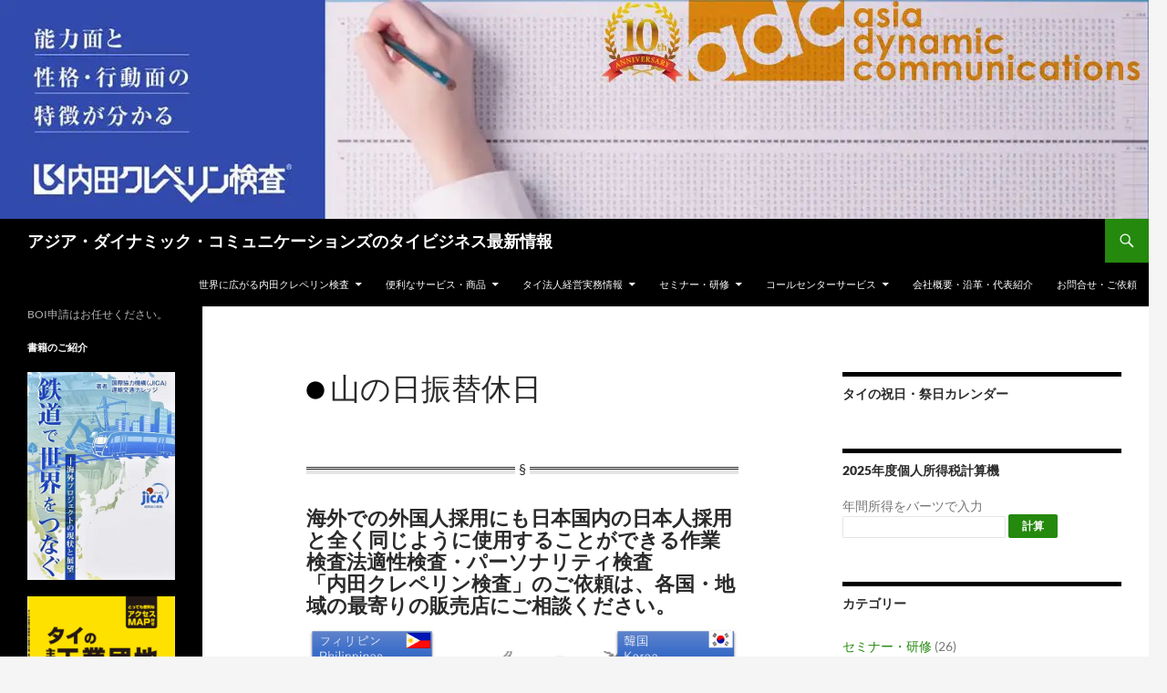

--- FILE ---
content_type: text/html; charset=utf-8
request_url: https://adc-japan.com/thailand/mc-events/%E5%B1%B1%E3%81%AE%E6%97%A5%E6%8C%AF%E6%9B%BF%E4%BC%91%E6%97%A5?mc_id=366&amp
body_size: 21534
content:
<!DOCTYPE html>
<html dir="ltr" lang="ja" prefix="og: https://ogp.me/ns#" amp="" data-amp-auto-lightbox-disable transformed="self;v=1" i-amphtml-layout="" i-amphtml-no-boilerplate="" i-amphtml-binding>

<head><meta charset="UTF-8"><meta name="viewport" content="width=device-width"><link rel="preconnect" href="https://cdn.ampproject.org"><style amp-runtime="" i-amphtml-version="012512221826001">html{overflow-x:hidden!important}html.i-amphtml-fie{height:100%!important;width:100%!important}html:not([amp4ads]),html:not([amp4ads]) body{height:auto!important}html:not([amp4ads]) body{margin:0!important}body{-webkit-text-size-adjust:100%;-moz-text-size-adjust:100%;-ms-text-size-adjust:100%;text-size-adjust:100%}html.i-amphtml-singledoc.i-amphtml-embedded{-ms-touch-action:pan-y pinch-zoom;touch-action:pan-y pinch-zoom}html.i-amphtml-fie>body,html.i-amphtml-singledoc>body{overflow:visible!important}html.i-amphtml-fie:not(.i-amphtml-inabox)>body,html.i-amphtml-singledoc:not(.i-amphtml-inabox)>body{position:relative!important}html.i-amphtml-ios-embed-legacy>body{overflow-x:hidden!important;overflow-y:auto!important;position:absolute!important}html.i-amphtml-ios-embed{overflow-y:auto!important;position:static}#i-amphtml-wrapper{overflow-x:hidden!important;overflow-y:auto!important;position:absolute!important;top:0!important;left:0!important;right:0!important;bottom:0!important;margin:0!important;display:block!important}html.i-amphtml-ios-embed.i-amphtml-ios-overscroll,html.i-amphtml-ios-embed.i-amphtml-ios-overscroll>#i-amphtml-wrapper{-webkit-overflow-scrolling:touch!important}#i-amphtml-wrapper>body{position:relative!important;border-top:1px solid transparent!important}#i-amphtml-wrapper+body{visibility:visible}#i-amphtml-wrapper+body .i-amphtml-lightbox-element,#i-amphtml-wrapper+body[i-amphtml-lightbox]{visibility:hidden}#i-amphtml-wrapper+body[i-amphtml-lightbox] .i-amphtml-lightbox-element{visibility:visible}#i-amphtml-wrapper.i-amphtml-scroll-disabled,.i-amphtml-scroll-disabled{overflow-x:hidden!important;overflow-y:hidden!important}amp-instagram{padding:54px 0px 0px!important;background-color:#fff}amp-iframe iframe{box-sizing:border-box!important}[amp-access][amp-access-hide]{display:none}[subscriptions-dialog],body:not(.i-amphtml-subs-ready) [subscriptions-action],body:not(.i-amphtml-subs-ready) [subscriptions-section]{display:none!important}amp-experiment,amp-live-list>[update]{display:none}amp-list[resizable-children]>.i-amphtml-loading-container.amp-hidden{display:none!important}amp-list [fetch-error],amp-list[load-more] [load-more-button],amp-list[load-more] [load-more-end],amp-list[load-more] [load-more-failed],amp-list[load-more] [load-more-loading]{display:none}amp-list[diffable] div[role=list]{display:block}amp-story-page,amp-story[standalone]{min-height:1px!important;display:block!important;height:100%!important;margin:0!important;padding:0!important;overflow:hidden!important;width:100%!important}amp-story[standalone]{background-color:#000!important;position:relative!important}amp-story-page{background-color:#757575}amp-story .amp-active>div,amp-story .i-amphtml-loader-background{display:none!important}amp-story-page:not(:first-of-type):not([distance]):not([active]){transform:translateY(1000vh)!important}amp-autocomplete{position:relative!important;display:inline-block!important}amp-autocomplete>input,amp-autocomplete>textarea{padding:0.5rem;border:1px solid rgba(0,0,0,.33)}.i-amphtml-autocomplete-results,amp-autocomplete>input,amp-autocomplete>textarea{font-size:1rem;line-height:1.5rem}[amp-fx^=fly-in]{visibility:hidden}amp-script[nodom],amp-script[sandboxed]{position:fixed!important;top:0!important;width:1px!important;height:1px!important;overflow:hidden!important;visibility:hidden}
/*# sourceURL=/css/ampdoc.css*/[hidden]{display:none!important}.i-amphtml-element{display:inline-block}.i-amphtml-blurry-placeholder{transition:opacity 0.3s cubic-bezier(0.0,0.0,0.2,1)!important;pointer-events:none}[layout=nodisplay]:not(.i-amphtml-element){display:none!important}.i-amphtml-layout-fixed,[layout=fixed][width][height]:not(.i-amphtml-layout-fixed){display:inline-block;position:relative}.i-amphtml-layout-responsive,[layout=responsive][width][height]:not(.i-amphtml-layout-responsive),[width][height][heights]:not([layout]):not(.i-amphtml-layout-responsive),[width][height][sizes]:not(img):not([layout]):not(.i-amphtml-layout-responsive){display:block;position:relative}.i-amphtml-layout-intrinsic,[layout=intrinsic][width][height]:not(.i-amphtml-layout-intrinsic){display:inline-block;position:relative;max-width:100%}.i-amphtml-layout-intrinsic .i-amphtml-sizer{max-width:100%}.i-amphtml-intrinsic-sizer{max-width:100%;display:block!important}.i-amphtml-layout-container,.i-amphtml-layout-fixed-height,[layout=container],[layout=fixed-height][height]:not(.i-amphtml-layout-fixed-height){display:block;position:relative}.i-amphtml-layout-fill,.i-amphtml-layout-fill.i-amphtml-notbuilt,[layout=fill]:not(.i-amphtml-layout-fill),body noscript>*{display:block;overflow:hidden!important;position:absolute;top:0;left:0;bottom:0;right:0}body noscript>*{position:absolute!important;width:100%;height:100%;z-index:2}body noscript{display:inline!important}.i-amphtml-layout-flex-item,[layout=flex-item]:not(.i-amphtml-layout-flex-item){display:block;position:relative;-ms-flex:1 1 auto;flex:1 1 auto}.i-amphtml-layout-fluid{position:relative}.i-amphtml-layout-size-defined{overflow:hidden!important}.i-amphtml-layout-awaiting-size{position:absolute!important;top:auto!important;bottom:auto!important}i-amphtml-sizer{display:block!important}@supports (aspect-ratio:1/1){i-amphtml-sizer.i-amphtml-disable-ar{display:none!important}}.i-amphtml-blurry-placeholder,.i-amphtml-fill-content{display:block;height:0;max-height:100%;max-width:100%;min-height:100%;min-width:100%;width:0;margin:auto}.i-amphtml-layout-size-defined .i-amphtml-fill-content{position:absolute;top:0;left:0;bottom:0;right:0}.i-amphtml-replaced-content,.i-amphtml-screen-reader{padding:0!important;border:none!important}.i-amphtml-screen-reader{position:fixed!important;top:0px!important;left:0px!important;width:4px!important;height:4px!important;opacity:0!important;overflow:hidden!important;margin:0!important;display:block!important;visibility:visible!important}.i-amphtml-screen-reader~.i-amphtml-screen-reader{left:8px!important}.i-amphtml-screen-reader~.i-amphtml-screen-reader~.i-amphtml-screen-reader{left:12px!important}.i-amphtml-screen-reader~.i-amphtml-screen-reader~.i-amphtml-screen-reader~.i-amphtml-screen-reader{left:16px!important}.i-amphtml-unresolved{position:relative;overflow:hidden!important}.i-amphtml-select-disabled{-webkit-user-select:none!important;-ms-user-select:none!important;user-select:none!important}.i-amphtml-notbuilt,[layout]:not(.i-amphtml-element),[width][height][heights]:not([layout]):not(.i-amphtml-element),[width][height][sizes]:not(img):not([layout]):not(.i-amphtml-element){position:relative;overflow:hidden!important;color:transparent!important}.i-amphtml-notbuilt:not(.i-amphtml-layout-container)>*,[layout]:not([layout=container]):not(.i-amphtml-element)>*,[width][height][heights]:not([layout]):not(.i-amphtml-element)>*,[width][height][sizes]:not([layout]):not(.i-amphtml-element)>*{display:none}amp-img:not(.i-amphtml-element)[i-amphtml-ssr]>img.i-amphtml-fill-content{display:block}.i-amphtml-notbuilt:not(.i-amphtml-layout-container),[layout]:not([layout=container]):not(.i-amphtml-element),[width][height][heights]:not([layout]):not(.i-amphtml-element),[width][height][sizes]:not(img):not([layout]):not(.i-amphtml-element){color:transparent!important;line-height:0!important}.i-amphtml-ghost{visibility:hidden!important}.i-amphtml-element>[placeholder],[layout]:not(.i-amphtml-element)>[placeholder],[width][height][heights]:not([layout]):not(.i-amphtml-element)>[placeholder],[width][height][sizes]:not([layout]):not(.i-amphtml-element)>[placeholder]{display:block;line-height:normal}.i-amphtml-element>[placeholder].amp-hidden,.i-amphtml-element>[placeholder].hidden{visibility:hidden}.i-amphtml-element:not(.amp-notsupported)>[fallback],.i-amphtml-layout-container>[placeholder].amp-hidden,.i-amphtml-layout-container>[placeholder].hidden{display:none}.i-amphtml-layout-size-defined>[fallback],.i-amphtml-layout-size-defined>[placeholder]{position:absolute!important;top:0!important;left:0!important;right:0!important;bottom:0!important;z-index:1}amp-img[i-amphtml-ssr]:not(.i-amphtml-element)>[placeholder]{z-index:auto}.i-amphtml-notbuilt>[placeholder]{display:block!important}.i-amphtml-hidden-by-media-query{display:none!important}.i-amphtml-element-error{background:red!important;color:#fff!important;position:relative!important}.i-amphtml-element-error:before{content:attr(error-message)}i-amp-scroll-container,i-amphtml-scroll-container{position:absolute;top:0;left:0;right:0;bottom:0;display:block}i-amp-scroll-container.amp-active,i-amphtml-scroll-container.amp-active{overflow:auto;-webkit-overflow-scrolling:touch}.i-amphtml-loading-container{display:block!important;pointer-events:none;z-index:1}.i-amphtml-notbuilt>.i-amphtml-loading-container{display:block!important}.i-amphtml-loading-container.amp-hidden{visibility:hidden}.i-amphtml-element>[overflow]{cursor:pointer;position:relative;z-index:2;visibility:hidden;display:initial;line-height:normal}.i-amphtml-layout-size-defined>[overflow]{position:absolute}.i-amphtml-element>[overflow].amp-visible{visibility:visible}template{display:none!important}.amp-border-box,.amp-border-box *,.amp-border-box :after,.amp-border-box :before{box-sizing:border-box}amp-pixel{display:none!important}amp-analytics,amp-auto-ads,amp-story-auto-ads{position:fixed!important;top:0!important;width:1px!important;height:1px!important;overflow:hidden!important;visibility:hidden}amp-story{visibility:hidden!important}html.i-amphtml-fie>amp-analytics{position:initial!important}[visible-when-invalid]:not(.visible),form [submit-error],form [submit-success],form [submitting]{display:none}amp-accordion{display:block!important}@media (min-width:1px){:where(amp-accordion>section)>:first-child{margin:0;background-color:#efefef;padding-right:20px;border:1px solid #dfdfdf}:where(amp-accordion>section)>:last-child{margin:0}}amp-accordion>section{float:none!important}amp-accordion>section>*{float:none!important;display:block!important;overflow:hidden!important;position:relative!important}amp-accordion,amp-accordion>section{margin:0}amp-accordion:not(.i-amphtml-built)>section>:last-child{display:none!important}amp-accordion:not(.i-amphtml-built)>section[expanded]>:last-child{display:block!important}
/*# sourceURL=/css/ampshared.css*/</style><meta name="amp-to-amp-navigation" content="AMP-Redirect-To; AMP.navigateTo"><meta name="description" content="山の日振替休日"><meta name="robots" content="max-image-preview:large"><meta name="google-site-verification" content="coydszDUidafXsSVg7vlzF5l4A_0-vF7g2IYDq1YeYQ"><meta name="generator" content="All in One SEO (AIOSEO) 4.9.3"><meta property="og:locale" content="ja_JP"><meta property="og:site_name" content="タイに広がる経営にすぐに活かせる最新情報"><meta property="og:type" content="article"><meta property="og:title" content="山の日振替休日 | アジア・ダイナミック・コミュニケーションズのタイビジネス最新情報"><meta property="og:description" content="山の日振替休日"><meta property="og:url" content="https://adc-japan.com/thailand/mc-events/%e5%b1%b1%e3%81%ae%e6%97%a5%e6%8c%af%e6%9b%bf%e4%bc%91%e6%97%a5"><meta property="article:published_time" content="2018-12-23T03:34:12+00:00"><meta property="article:modified_time" content="2018-12-23T03:34:47+00:00"><meta property="article:publisher" content="https://www.facebook.com/AsiaDynamicCommunications"><meta name="twitter:card" content="summary"><meta name="twitter:title" content="山の日振替休日 | アジア・ダイナミック・コミュニケーションズのタイビジネス最新情報"><meta name="twitter:description" content="山の日振替休日"><meta name="generator" content="AMP Plugin v2.5.5; mode=transitional"><link rel="preload" href="https://adc-japan.com/thailand/wp-content/plugins/amp/assets/fonts/genericons.woff" as="font" crossorigin=""><link rel="preload" href="https://adc-japan.com/thailand/wp-includes/fonts/dashicons.eot?99ac726223c749443b642ce33df8b800#iefix" as="font" crossorigin=""><script async="" src="https://cdn.ampproject.org/v0.mjs" type="module" crossorigin="anonymous"></script><script async nomodule src="https://cdn.ampproject.org/v0.js" crossorigin="anonymous"></script><script src="https://cdn.ampproject.org/v0/amp-bind-0.1.mjs" async="" custom-element="amp-bind" type="module" crossorigin="anonymous"></script><script async nomodule src="https://cdn.ampproject.org/v0/amp-bind-0.1.js" crossorigin="anonymous" custom-element="amp-bind"></script><script src="https://cdn.ampproject.org/v0/amp-form-0.1.mjs" async="" custom-element="amp-form" type="module" crossorigin="anonymous"></script><script async nomodule src="https://cdn.ampproject.org/v0/amp-form-0.1.js" crossorigin="anonymous" custom-element="amp-form"></script><style amp-custom="">amp-img:is([sizes=auto i],[sizes^="auto," i]){contain-intrinsic-size:3000px 1500px}amp-img.amp-wp-enforced-sizes{object-fit:contain}amp-img img,amp-img noscript{image-rendering:inherit;object-fit:inherit;object-position:inherit}:where(.wp-block-button__link){border-radius:9999px;box-shadow:none;padding:calc(.667em + 2px) calc(1.333em + 2px);text-decoration:none}:root :where(.wp-block-button .wp-block-button__link.is-style-outline),:root :where(.wp-block-button.is-style-outline>.wp-block-button__link){border:2px solid;padding:.667em 1.333em}:root :where(.wp-block-button .wp-block-button__link.is-style-outline:not(.has-text-color)),:root :where(.wp-block-button.is-style-outline>.wp-block-button__link:not(.has-text-color)){color:currentColor}:root :where(.wp-block-button .wp-block-button__link.is-style-outline:not(.has-background)),:root :where(.wp-block-button.is-style-outline>.wp-block-button__link:not(.has-background)){background-color:initial;background-image:none}:where(.wp-block-columns){margin-bottom:1.75em}:where(.wp-block-columns.has-background){padding:1.25em 2.375em}:where(.wp-block-post-comments input[type=submit]){border:none}:where(.wp-block-cover-image:not(.has-text-color)),:where(.wp-block-cover:not(.has-text-color)){color:#fff}:where(.wp-block-cover-image.is-light:not(.has-text-color)),:where(.wp-block-cover.is-light:not(.has-text-color)){color:#000}:root :where(.wp-block-cover h1:not(.has-text-color)),:root :where(.wp-block-cover h2:not(.has-text-color)),:root :where(.wp-block-cover h3:not(.has-text-color)),:root :where(.wp-block-cover h4:not(.has-text-color)),:root :where(.wp-block-cover h5:not(.has-text-color)),:root :where(.wp-block-cover h6:not(.has-text-color)),:root :where(.wp-block-cover p:not(.has-text-color)){color:inherit}:where(.wp-block-file){margin-bottom:1.5em}:where(.wp-block-file__button){border-radius:2em;display:inline-block;padding:.5em 1em}:where(.wp-block-file__button):where(a):active,:where(.wp-block-file__button):where(a):focus,:where(.wp-block-file__button):where(a):hover,:where(.wp-block-file__button):where(a):visited{box-shadow:none;color:#fff;opacity:.85;text-decoration:none}:where(.wp-block-form-input__input){font-size:1em;margin-bottom:.5em;padding:0 .5em}:where(.wp-block-form-input__input)[type=date],:where(.wp-block-form-input__input)[type=datetime-local],:where(.wp-block-form-input__input)[type=datetime],:where(.wp-block-form-input__input)[type=email],:where(.wp-block-form-input__input)[type=month],:where(.wp-block-form-input__input)[type=number],:where(.wp-block-form-input__input)[type=password],:where(.wp-block-form-input__input)[type=search],:where(.wp-block-form-input__input)[type=tel],:where(.wp-block-form-input__input)[type=text],:where(.wp-block-form-input__input)[type=time],:where(.wp-block-form-input__input)[type=url],:where(.wp-block-form-input__input)[type=week]{border-style:solid;border-width:1px;line-height:2;min-height:2em}:where(.wp-block-group.wp-block-group-is-layout-constrained){position:relative}@keyframes show-content-image{0%{visibility:hidden}99%{visibility:hidden}to{visibility:visible}}@keyframes turn-on-visibility{0%{opacity:0}to{opacity:1}}@keyframes turn-off-visibility{0%{opacity:1;visibility:visible}99%{opacity:0;visibility:visible}to{opacity:0;visibility:hidden}}@keyframes lightbox-zoom-in{0%{transform:translate(calc(( -100vw + var(--wp--lightbox-scrollbar-width) ) / 2 + var(--wp--lightbox-initial-left-position)),calc(-50vh + var(--wp--lightbox-initial-top-position))) scale(var(--wp--lightbox-scale))}to{transform:translate(-50%,-50%) scale(1)}}@keyframes lightbox-zoom-out{0%{transform:translate(-50%,-50%) scale(1);visibility:visible}99%{visibility:visible}to{transform:translate(calc(( -100vw + var(--wp--lightbox-scrollbar-width) ) / 2 + var(--wp--lightbox-initial-left-position)),calc(-50vh + var(--wp--lightbox-initial-top-position))) scale(var(--wp--lightbox-scale));visibility:hidden}}:where(.wp-block-latest-comments:not([data-amp-original-style*=line-height] .wp-block-latest-comments__comment)){line-height:1.1}:where(.wp-block-latest-comments:not([data-amp-original-style*=line-height] .wp-block-latest-comments__comment-excerpt p)){line-height:1.8}:root :where(.wp-block-latest-posts.is-grid){padding:0}:root :where(.wp-block-latest-posts.wp-block-latest-posts__list){padding-left:0}ul{box-sizing:border-box}:root :where(.wp-block-list.has-background){padding:1.25em 2.375em}:where(.wp-block-navigation.has-background .wp-block-navigation-item a:not(.wp-element-button)),:where(.wp-block-navigation.has-background .wp-block-navigation-submenu a:not(.wp-element-button)){padding:.5em 1em}:where(.wp-block-navigation .wp-block-navigation__submenu-container .wp-block-navigation-item a:not(.wp-element-button)),:where(.wp-block-navigation .wp-block-navigation__submenu-container .wp-block-navigation-submenu a:not(.wp-element-button)),:where(.wp-block-navigation .wp-block-navigation__submenu-container .wp-block-navigation-submenu button.wp-block-navigation-item__content),:where(.wp-block-navigation .wp-block-navigation__submenu-container .wp-block-pages-list__item button.wp-block-navigation-item__content){padding:.5em 1em}@keyframes overlay-menu__fade-in-animation{0%{opacity:0;transform:translateY(.5em)}to{opacity:1;transform:translateY(0)}}:root :where(p.has-background){padding:1.25em 2.375em}:where(p.has-text-color:not(.has-link-color)) a{color:inherit}:where(.wp-block-post-comments-form input:not([type=submit])),:where(.wp-block-post-comments-form textarea){border:1px solid #949494;font-family:inherit;font-size:1em}:where(.wp-block-post-comments-form input:where(:not([type=submit]):not([type=checkbox]))),:where(.wp-block-post-comments-form textarea){padding:calc(.667em + 2px)}:where(.wp-block-post-excerpt){box-sizing:border-box;margin-bottom:var(--wp--style--block-gap);margin-top:var(--wp--style--block-gap)}:where(.wp-block-preformatted.has-background){padding:1.25em 2.375em}:where(.wp-block-search__button){border:1px solid #ccc;padding:6px 10px}:where(.wp-block-search__input){appearance:none;border:1px solid #949494;flex-grow:1;font-family:inherit;font-size:inherit;font-style:inherit;font-weight:inherit;letter-spacing:inherit;line-height:inherit;margin-left:0;margin-right:0;min-width:3rem;padding:8px;text-transform:inherit}:where(.wp-block-search__input):not(#_#_#_#_#_#_#_){text-decoration:unset}:where(.wp-block-search__button-inside .wp-block-search__inside-wrapper){background-color:#fff;border:1px solid #949494;box-sizing:border-box;padding:4px}:where(.wp-block-search__button-inside .wp-block-search__inside-wrapper) :where(.wp-block-search__button){padding:4px 8px}:root :where(.wp-block-separator.is-style-dots){height:auto;line-height:1;text-align:center}:root :where(.wp-block-separator.is-style-dots):before{color:currentColor;content:"···";font-family:serif;font-size:1.5em;letter-spacing:2em;padding-left:2em}:root :where(.wp-block-site-logo.is-style-rounded){border-radius:9999px}:root :where(.wp-block-social-links .wp-social-link a){padding:.25em}:root :where(.wp-block-social-links.is-style-logos-only .wp-social-link a){padding:0}:root :where(.wp-block-social-links.is-style-pill-shape .wp-social-link a){padding-left:.6666666667em;padding-right:.6666666667em}:root :where(.wp-block-tag-cloud.is-style-outline){display:flex;flex-wrap:wrap;gap:1ch}:root :where(.wp-block-tag-cloud.is-style-outline a){border:1px solid;margin-right:0;padding:1ch 2ch}:root :where(.wp-block-tag-cloud.is-style-outline a):not(#_#_#_#_#_#_#_#_){font-size:unset;text-decoration:none}:root :where(.wp-block-table-of-contents){box-sizing:border-box}:where(.wp-block-term-description){box-sizing:border-box;margin-bottom:var(--wp--style--block-gap);margin-top:var(--wp--style--block-gap)}:where(pre.wp-block-verse){font-family:inherit}.entry-content{counter-reset:footnotes}:root{--wp-block-synced-color:#7a00df;--wp-block-synced-color--rgb:122,0,223;--wp-bound-block-color:var(--wp-block-synced-color);--wp-editor-canvas-background:#ddd;--wp-admin-theme-color:#007cba;--wp-admin-theme-color--rgb:0,124,186;--wp-admin-theme-color-darker-10:#006ba1;--wp-admin-theme-color-darker-10--rgb:0,107,160.5;--wp-admin-theme-color-darker-20:#005a87;--wp-admin-theme-color-darker-20--rgb:0,90,135;--wp-admin-border-width-focus:2px}@media (min-resolution:192dpi){:root{--wp-admin-border-width-focus:1.5px}}:root{--wp--preset--font-size--normal:16px;--wp--preset--font-size--huge:42px}.screen-reader-text{border:0;clip-path:inset(50%);height:1px;margin:-1px;overflow:hidden;padding:0;position:absolute;width:1px}.screen-reader-text:not(#_#_#_#_#_#_#_){word-wrap:normal}.screen-reader-text:focus{background-color:#ddd;clip-path:none;color:#444;display:block;font-size:1em;height:auto;left:5px;line-height:normal;padding:15px 23px 14px;text-decoration:none;top:5px;width:auto;z-index:100000}html :where(.has-border-color){border-style:solid}html :where([data-amp-original-style*=border-top-color]){border-top-style:solid}html :where([data-amp-original-style*=border-right-color]){border-right-style:solid}html :where([data-amp-original-style*=border-bottom-color]){border-bottom-style:solid}html :where([data-amp-original-style*=border-left-color]){border-left-style:solid}html :where([data-amp-original-style*=border-width]){border-style:solid}html :where([data-amp-original-style*=border-top-width]){border-top-style:solid}html :where([data-amp-original-style*=border-right-width]){border-right-style:solid}html :where([data-amp-original-style*=border-bottom-width]){border-bottom-style:solid}html :where([data-amp-original-style*=border-left-width]){border-left-style:solid}html :where(amp-img[class*=wp-image-]),html :where(amp-anim[class*=wp-image-]){height:auto;max-width:100%}:where(figure){margin:0 0 1em}html :where(.is-position-sticky){--wp-admin--admin-bar--position-offset:var(--wp-admin--admin-bar--height,0px)}@media screen and (max-width:600px){html :where(.is-position-sticky){--wp-admin--admin-bar--position-offset:0px}}@keyframes spin{from{transform:rotate(0)}to{transform:rotate(360deg)}}@keyframes blink{from{opacity:0}50%{opacity:1}to{opacity:0}}@keyframes floatdown{from{margin-top:0}to{margin-top:5px}}@keyframes floatup{from{margin-top:0}to{margin-top:-5px}}a,body,div,form,h1,h2,h3,h4,html,label,li,p,span,strong,ul{border:0;font-family:inherit;font-size:100%;font-style:inherit;font-weight:inherit;margin:0;outline:0;padding:0;vertical-align:baseline}article,aside,footer,header,nav{display:block}html{overflow-y:scroll;-webkit-text-size-adjust:100%;-ms-text-size-adjust:100%;scroll-padding-top:calc(var(--wp-admin--admin-bar--height,0px) + 48px)}body,button,input{color:#2b2b2b;font-family:Lato,sans-serif;font-size:16px;font-weight:400;line-height:1.5}body{background:#f5f5f5}a{color:#24890d;text-decoration:none}a:focus{outline:thin dotted}a:active,a:hover{outline:0}a:active,a:hover{color:#41a62a}h1,h2,h3,h4{clear:both;font-weight:700;margin:36px 0 12px}h1{font-size:26px;line-height:1.3846153846}h2{font-size:24px;line-height:1}h3{font-size:22px;line-height:1.0909090909}h4{font-size:20px;line-height:1.2}b,strong{font-weight:700}p{margin-bottom:24px}ul{list-style:none;margin:0 0 24px 20px}ul{list-style:disc}li>ul{margin:0 0 0 20px}amp-img{-ms-interpolation-mode:bicubic;border:0;vertical-align:middle}button,input{-webkit-box-sizing:border-box;-moz-box-sizing:border-box;box-sizing:border-box;font-size:100%;margin:0;max-width:100%;vertical-align:baseline}button,input{line-height:normal}input{background-image:-webkit-linear-gradient(hsla(0,0%,100%,0),hsla(0,0%,100%,0))}button,html input[type=button],input[type=reset],input[type=submit]{-webkit-appearance:button;cursor:pointer}button[disabled],input[disabled]{cursor:default}input[type=checkbox],input[type=radio]{padding:0}input[type=search]{-webkit-appearance:textfield}input[type=search]::-webkit-search-decoration{-webkit-appearance:none}button::-moz-focus-inner,input::-moz-focus-inner{border:0;padding:0}hr{background-color:rgba(0,0,0,.1);border:0;height:1px;margin-bottom:23px}::selection{background:#24890d;color:#fff;text-shadow:none}::-moz-selection{background:#24890d;color:#fff;text-shadow:none}input{border:1px solid rgba(0,0,0,.1);border-radius:2px;color:#2b2b2b;padding:8px 10px 7px}input:focus{border:1px solid rgba(0,0,0,.3);outline:0}button,input[type=button],input[type=reset],input[type=submit]{background-color:#24890d;border:0;border-radius:2px;color:#fff;font-size:12px;font-weight:700;padding:10px 30px 11px;text-transform:uppercase;vertical-align:bottom}button:focus,button:hover,input[type=button]:focus,input[type=button]:hover,input[type=reset]:focus,input[type=reset]:hover,input[type=submit]:focus,input[type=submit]:hover{background-color:#41a62a;color:#fff}button:active,input[type=button]:active,input[type=reset]:active,input[type=submit]:active{background-color:#55d737}.search-field{width:100%}.search-submit{display:none}::-webkit-input-placeholder{color:#939393}:-moz-placeholder{color:#939393}::-moz-placeholder{color:#939393;opacity:1}:-ms-input-placeholder{color:#939393}#site-header amp-img,.entry-content amp-img,.widget amp-img{max-width:100%}#site-header amp-img,.entry-content amp-img,amp-img[class*=align],amp-img[class*=attachment-],amp-img[class*=wp-image-]{height:auto}.wp-post-image,amp-img.size-full{height:auto;max-width:100%}.screen-reader-text{clip-path:inset(50%);overflow:hidden;height:1px;width:1px}.screen-reader-text:not(#_#_#_#_#_#_#_){position:absolute}.screen-reader-text:focus{background-color:#f1f1f1;border-radius:3px;box-shadow:0 0 2px 2px rgba(0,0,0,.6);clip-path:none;color:#21759b;display:block;font-size:14px;font-weight:700;height:auto;line-height:normal;padding:15px 23px 14px;position:absolute;left:5px;top:5px;text-decoration:none;text-transform:none;width:auto;z-index:100000}.hide{display:none}.content-area:after,.content-area:before,.content-sidebar:after,.content-sidebar:before,.entry-content:after,.entry-content:before,.hentry:after,.hentry:before,.search-box:after,.search-box:before,.site-content:after,.site-content:before,.site-description:after,.site-description:before,.site-footer:after,.site-footer:before,.site-header:after,.site-header:before,.site-info:after,.site-info:before,.site-main:after,.site-main:before,.site-navigation:after,.site-navigation:before,.site:after,.site:before{content:"";display:table}.content-area:after,.content-sidebar:after,.entry-content:after,.hentry:after,.search-box:after,.site-content:after,.site-description:after,.site-footer:after,.site-header:after,.site-info:after,.site-main:after,.site-navigation:after,.site:after{clear:both}.menu-toggle:before,.search-toggle:before{-webkit-font-smoothing:antialiased;display:inline-block;font:normal 16px/1 Genericons;text-decoration:inherit;vertical-align:text-bottom}.site{background-color:#fff;max-width:1260px;position:relative}#site-header{position:relative;z-index:3}.site-header{background-color:#000;max-width:1260px;position:relative;width:100%;z-index:4}.header-main{min-height:48px;padding:0 10px}.site-title{float:left;font-size:18px;font-weight:700;line-height:48px;margin:0;max-width:-webkit-calc(100% - 86px);max-width:calc(100% - 86px)}.site-title a,.site-title a:hover{color:#fff;display:block;overflow:hidden;text-overflow:ellipsis;white-space:nowrap}.search-toggle{background-color:#24890d;cursor:pointer;float:right;height:48px;margin-right:38px;text-align:center;width:48px}.search-toggle.active,.search-toggle:hover{background-color:#41a62a}.search-toggle:before{color:#fff;content:"";font-size:20px;margin-top:14px}.search-toggle .screen-reader-text{left:5px}.search-box-wrapper{-webkit-box-sizing:border-box;-moz-box-sizing:border-box;box-sizing:border-box;position:absolute;top:48px;right:0;width:100%;z-index:2}.search-box{background-color:#41a62a;padding:12px}.search-box .search-field{background-color:#fff;border:0;float:right;font-size:16px;padding:2px 2px 3px 6px;width:100%}.site-navigation ul{list-style:none;margin:0}.site-navigation li{border-top:1px solid rgba(255,255,255,.2)}.site-navigation ul ul{margin-left:20px}.site-navigation a{color:#fff;display:block;text-transform:uppercase}.site-navigation a:hover{color:#41a62a}.primary-navigation{-webkit-box-sizing:border-box;-moz-box-sizing:border-box;box-sizing:border-box;font-size:14px;padding-top:24px}.primary-navigation.toggled-on{padding:72px 0 36px}.primary-navigation .nav-menu{border-bottom:1px solid rgba(255,255,255,.2);display:none}.primary-navigation.toggled-on .nav-menu{display:block}.primary-navigation a{padding:7px 0}.menu-toggle{background-color:#000;border-radius:0;cursor:pointer;height:48px;margin:0;overflow:hidden;padding:0;position:absolute;top:0;right:0;text-align:center;width:48px}.menu-toggle:before{color:#fff;content:"";padding:16px}.menu-toggle:active,.menu-toggle:focus,.menu-toggle:hover{background-color:#444}.menu-toggle:focus{outline:1px dotted}.content-area{padding-top:48px}.hentry{margin:0 auto 48px;max-width:672px}.site-content .entry-content,.site-content .entry-header,.site-content .entry-meta{margin:0 auto;max-width:474px}.entry-header{position:relative;z-index:1}.entry-title{font-size:33px;font-weight:300;line-height:1.0909090909;margin-bottom:12px;margin:0 0 12px 0;text-transform:uppercase}.entry-title a{color:#2b2b2b}.entry-title a:hover{color:#41a62a}.site-content .entry-header{background-color:#fff;padding:0 10px 12px}.entry-meta{clear:both;color:#767676;font-size:12px;font-weight:400;line-height:1.3333333333;text-transform:uppercase}.entry-meta a{color:#767676}.entry-meta a:hover{color:#41a62a}.site-content .entry-meta{background-color:#fff;margin-bottom:8px}.site-content footer.entry-meta{margin:24px auto 0;padding:0 10px}.entry-content{-webkit-hyphens:auto;-moz-hyphens:auto;-ms-hyphens:auto;hyphens:auto;word-wrap:break-word}.site-content .entry-content{background-color:#fff;padding:12px 10px 0}.entry-content h1:first-child,.entry-content h2:first-child,.entry-content h3:first-child,.entry-content h4:first-child{margin-top:0}.entry-content a{text-decoration:underline}.entry-content a:hover{text-decoration:none}.nav-links{-webkit-hyphens:auto;-moz-hyphens:auto;-ms-hyphens:auto;border-top:1px solid rgba(0,0,0,.1);hyphens:auto;word-wrap:break-word}.post-navigation{margin:24px auto 48px;max-width:474px;padding:0 10px}.post-navigation a{border-bottom:1px solid rgba(0,0,0,.1);padding:11px 0 12px;width:100%}.post-navigation a{color:#2b2b2b;display:block;font-size:14px;font-weight:700;line-height:1.7142857142;text-transform:none}.post-navigation a:hover{color:#41a62a}#secondary{background-color:#000;border-top:1px solid #000;border-bottom:1px solid rgba(255,255,255,.2);clear:both;color:rgba(255,255,255,.7);margin-top:-1px;padding:0 10px;position:relative;z-index:2}.site-description{display:none;font-size:12px;font-weight:400;line-height:1.5}.primary-sidebar{padding-top:48px}.content-sidebar{border-top:1px solid rgba(0,0,0,.1);border-bottom:1px solid rgba(0,0,0,.1);-webkit-box-sizing:border-box;-moz-box-sizing:border-box;box-sizing:border-box;color:#767676;padding:48px 10px 0}.widget{font-size:14px;-webkit-hyphens:auto;-moz-hyphens:auto;-ms-hyphens:auto;hyphens:auto;line-height:1.2857142857;margin-bottom:48px;width:100%;word-wrap:break-word}.widget a{color:#fff}.widget a:hover{color:#41a62a}.widget h1,.widget h2,.widget h3,.widget h4{margin:24px 0 12px}.widget h1{font-size:22px;line-height:1.0909090909}.widget h2{font-size:20px;line-height:1.2}.widget h3{font-size:18px;line-height:1.3333333333}.widget h4{font-size:16px;line-height:1.5}.widget ul{list-style:none;margin:0}.widget li>ul{margin-left:10px}.widget hr{background-color:rgba(255,255,255,.2)}.widget p{margin-bottom:18px}.widget-area .widget input{background-color:rgba(255,255,255,.1);border-color:rgba(255,255,255,.2);color:#fff;font-size:16px;padding:1px 2px 2px 4px}.widget-area .widget input:focus{border-color:rgba(255,255,255,.3)}.widget button,.widget input[type=button],.widget input[type=reset],.widget input[type=submit]{background-color:#24890d;border:0;font-size:12px;padding:5px 15px 4px}.widget input[type=button]:focus,.widget input[type=button]:hover,.widget input[type=reset]:focus,.widget input[type=reset]:hover,.widget input[type=submit]:focus,.widget input[type=submit]:hover{background-color:#41a62a}.widget input[type=button]:active,.widget input[type=reset]:active,.widget input[type=submit]:active{background-color:#55d737}.widget .widget-title{font-size:14px;font-weight:700;line-height:1.7142857142;margin:0 0 24px 0;text-transform:uppercase}.widget-title,.widget-title a{color:#fff}.widget-title a:hover{color:#41a62a}.widget_categories li,.widget_links li,.widget_text li{border-top:1px solid rgba(255,255,255,.2);padding:8px 0 9px}.widget_categories li:first-child,.widget_links li:first-child,.widget_text li{border-top:0}.widget_categories li ul{border-top:1px solid rgba(255,255,255,.2);margin-top:9px}.widget_categories li li:last-child,.widget_text li li:last-child{padding-bottom:0}.widget_text>div>:last-child{margin-bottom:0}.widget_text ul{margin:0 0 12px 10px}.widget_text li>ul{margin-bottom:0}.widget_text ul{list-style:disc inside}.content-sidebar .widget a{color:#24890d}.content-sidebar .widget a:hover{color:#41a62a}.content-sidebar .widget li>ul{margin-left:18px}.content-sidebar .widget hr{background-color:rgba(0,0,0,.1)}.content-sidebar .widget input{background-color:#fff;border-color:rgba(0,0,0,.1);color:#2b2b2b}.content-sidebar .widget input:focus{border-color:rgba(0,0,0,.3)}.content-sidebar .widget input[type=button],.content-sidebar .widget input[type=reset],.content-sidebar .widget input[type=submit]{background-color:#24890d;border:0;color:#fff}.content-sidebar .widget input[type=button]:focus,.content-sidebar .widget input[type=button]:hover,.content-sidebar .widget input[type=reset]:focus,.content-sidebar .widget input[type=reset]:hover,.content-sidebar .widget input[type=submit]:focus,.content-sidebar .widget input[type=submit]:hover{background-color:#41a62a}.content-sidebar .widget input[type=button]:active,.content-sidebar .widget input[type=reset]:active,.content-sidebar .widget input[type=submit]:active{background-color:#55d737}.content-sidebar .widget .widget-title{border-top:5px solid #000;color:#2b2b2b;font-size:14px;font-weight:900;margin:0 0 18px;padding-top:7px;text-transform:uppercase}.content-sidebar .widget .widget-title a{color:#2b2b2b}.content-sidebar .widget .widget-title a:hover{color:#41a62a}.content-sidebar .widget_categories li,.content-sidebar .widget_categories li ul,.content-sidebar .widget_links li,.content-sidebar .widget_text li ul{border-color:rgba(0,0,0,.1)}.site-footer,.site-info,.site-info a{color:rgba(255,255,255,.7)}.site-footer{background-color:#000;font-size:12px;position:relative;z-index:3}.site-info{padding:15px 10px}.site-info a:hover{color:#41a62a}.site-info span[role=separator]{padding:0 .25em 0 .5em}.site-info span[role=separator]::before{content:"/"}@media screen and (min-width:401px){.site-content .entry-meta>span{margin-right:10px}}@media screen and (min-width:594px){.site-content .entry-header{padding-right:30px;padding-left:30px}}@media screen and (min-width:673px){.header-main{padding:0 30px}.search-toggle{margin-right:18px}.search-box .search-field{width:50%}.content-area{float:left;width:100%}.site-content{margin-right:33.33333333%}.post-navigation,.site-content .entry-content,.site-content footer.entry-meta{padding-right:30px;padding-left:30px}#secondary{padding:0 30px}.content-sidebar{border:0;float:right;margin-left:-33.33333333%;padding:48px 30px 24px;position:relative;width:33.33333333%}.site-info{padding:15px 30px}}@media screen and (min-width:783px){.site-title{max-width:-webkit-calc(100% - 48px);max-width:calc(100% - 48px)}.header-main{padding-right:0}.search-toggle{margin-right:0}.primary-navigation{float:right;font-size:11px;margin:0 1px 0 -12px;padding:0;text-transform:uppercase}.primary-navigation .menu-toggle{display:none;padding:0}.primary-navigation .nav-menu{border-bottom:0;display:block}.primary-navigation.toggled-on{border-bottom:0;margin:0;padding:0}.primary-navigation li{border:0;display:inline-block;height:48px;line-height:48px;position:relative}.primary-navigation a{display:inline-block;padding:0 12px;white-space:nowrap}.primary-navigation ul ul{background-color:#24890d;float:left;margin:0;position:absolute;top:48px;left:-999em;z-index:99999}.primary-navigation li li{border:0;display:block;height:auto;line-height:1.0909090909}.primary-navigation ul ul ul{left:-999em;top:0}.primary-navigation ul ul a{padding:18px 12px;white-space:normal;width:176px}.primary-navigation li:focus-within>a,.primary-navigation li:hover>a{background-color:#24890d;color:#fff}.primary-navigation ul ul a:hover,.primary-navigation ul ul li:focus-within>a{background-color:#41a62a}.primary-navigation ul li:focus-within>ul,.primary-navigation ul li:hover>ul{left:auto}.primary-navigation ul ul li:focus-within>ul,.primary-navigation ul ul li:hover>ul{left:100%}.primary-navigation .menu-item-has-children>a{padding-right:26px}.primary-navigation .menu-item-has-children>a:after{-webkit-font-smoothing:antialiased;content:"";display:inline-block;font:normal 8px/1 Genericons;position:absolute;right:12px;top:22px;vertical-align:text-bottom}.primary-navigation li .menu-item-has-children>a{padding-right:20px;width:168px}.primary-navigation .menu-item-has-children li.menu-item-has-children>a:after{content:"";right:8px;top:20px}}@media screen and (min-width:846px){.content-area,.content-sidebar{padding-top:72px}}@media screen and (min-width:1008px){.search-box-wrapper{padding-left:182px}.site-content{margin-right:29.04761904%;margin-left:182px}.site-content .entry-header{margin-top:0}.content-sidebar{margin-left:-29.04761904%;width:29.04761904%}.site:before{background-color:#000;content:"";display:block;height:100%;min-height:100%;position:absolute;top:0;left:0;width:182px;z-index:2}#secondary{background-color:transparent;border:0;clear:none;float:left;margin:0 0 0 -100%;min-height:100vh;width:122px}.primary-sidebar{padding-top:0}.site-description{display:block;margin:0 0 18px}.site-description:empty{margin:0}.primary-sidebar .widget{font-size:12px;line-height:1.5}.primary-sidebar .widget h1{font-size:20px;line-height:1.2}.primary-sidebar .widget h2{font-size:18px;line-height:1.3333333333}.primary-sidebar .widget h3{font-size:16px;line-height:1.5}.primary-sidebar .widget h4{font-size:14px;line-height:1.7142857142}.primary-sidebar .widget input{font-size:12px;padding:3px 2px 4px 4px}.primary-sidebar .widget input[type=button],.primary-sidebar .widget input[type=reset],.primary-sidebar .widget input[type=submit]{padding:5px 15px 4px}.primary-sidebar .widget .widget-title{font-size:11px;font-weight:900;line-height:1.6363636363;margin-bottom:18px}.primary-sidebar .widget_categories li,.primary-sidebar .widget_links li,.primary-sidebar .widget_text li{border-top:0;padding:0 0 6px}.primary-sidebar .widget_categories li:last-child,.primary-sidebar .widget_links li:last-child,.primary-sidebar .widget_text li:last-child{padding:0}.primary-sidebar .widget_categories li ul,.primary-sidebar .widget_text li ul{border-top:0;margin-top:6px}}@media screen and (min-width:1040px){.post-navigation,.site-content .entry-content,.site-content .entry-header,.site-content footer.entry-meta{padding-right:15px;padding-left:15px}}@media screen and (min-width:1080px){.search-box .search-field{width:324px}.site-content{margin-left:222px}.site:before{width:222px}.search-box-wrapper{padding-left:222px}#secondary{width:162px}}@media screen and (min-width:1110px){.post-navigation,.site-content .entry-content,.site-content .entry-header,.site-content footer.entry-meta{padding-right:30px;padding-left:30px}}@media screen and (min-width:1218px){.post-navigation,.site-content .entry-content,.site-content .entry-header,.site-content footer.entry-meta{margin-right:54px}}@media print{body{color:#2b2b2b;font-size:12pt}body:not(#_#_#_#_#_#_#_#_){background:0 0}.hentry,.site,.site-content .entry-content,.site-content .entry-header,.site-content .entry-meta,.site-header{max-width:100%}#secondary,#site-header amp-img,.search-toggle,.site-content nav,.site-footer,.site-navigation,.widget-area{display:none}.entry-meta,.entry-meta a,.site-title a{color:#2b2b2b}.entry-content a{text-decoration:none}.site-content .entry-header,.site-footer,.site-header{background:0 0}.header-main{padding:48px 10px}.site-title{float:none;font-size:19pt}.content-area{padding-top:0}.site-content footer.entry-meta{margin:24px auto}}@font-face{font-family:"Lato";font-style:normal;font-display:fallback;font-weight:300;src:url("https://adc-japan.com/thailand/wp-content/themes/twentyfourteen/fonts/lato/lato-latin-ext-300-normal.woff2?ver=23") format("woff2"),url("https://adc-japan.com/thailand/wp-content/themes/twentyfourteen/fonts/lato/lato-all-300-normal.woff?ver=23") format("woff");unicode-range:U+0100-024F,U+0259,U+1E00-1EFF,U+2020,U+20A0-20AB,U+20AD-20CF,U+2113,U+2C60-2C7F,U+A720-A7FF}@font-face{font-family:"Lato";font-style:normal;font-display:fallback;font-weight:300;src:url("https://adc-japan.com/thailand/wp-content/themes/twentyfourteen/fonts/lato/lato-latin-300-normal.woff2?ver=23") format("woff2"),url("https://adc-japan.com/thailand/wp-content/themes/twentyfourteen/fonts/lato/lato-all-300-normal.woff?ver=23") format("woff");unicode-range:U+0000-00FF,U+0131,U+0152-0153,U+02BB-02BC,U+02C6,U+02DA,U+02DC,U+2000-206F,U+2074,U+20AC,U+2122,U+2191,U+2193,U+2212,U+2215,U+FEFF,U+FFFD}@font-face{font-family:"Lato";font-style:italic;font-display:fallback;font-weight:300;src:url("https://adc-japan.com/thailand/wp-content/themes/twentyfourteen/fonts/lato/lato-latin-ext-300-italic.woff2?ver=23") format("woff2"),url("https://adc-japan.com/thailand/wp-content/themes/twentyfourteen/fonts/lato/lato-all-300-italic.woff?ver=23") format("woff");unicode-range:U+0100-024F,U+0259,U+1E00-1EFF,U+2020,U+20A0-20AB,U+20AD-20CF,U+2113,U+2C60-2C7F,U+A720-A7FF}@font-face{font-family:"Lato";font-style:italic;font-display:fallback;font-weight:300;src:url("https://adc-japan.com/thailand/wp-content/themes/twentyfourteen/fonts/lato/lato-latin-300-italic.woff2?ver=23") format("woff2"),url("https://adc-japan.com/thailand/wp-content/themes/twentyfourteen/fonts/lato/lato-all-300-italic.woff?ver=23") format("woff");unicode-range:U+0000-00FF,U+0131,U+0152-0153,U+02BB-02BC,U+02C6,U+02DA,U+02DC,U+2000-206F,U+2074,U+20AC,U+2122,U+2191,U+2193,U+2212,U+2215,U+FEFF,U+FFFD}@font-face{font-family:"Lato";font-style:normal;font-display:fallback;font-weight:400;src:url("https://adc-japan.com/thailand/wp-content/themes/twentyfourteen/fonts/lato/lato-latin-ext-400-normal.woff2?ver=23") format("woff2"),url("https://adc-japan.com/thailand/wp-content/themes/twentyfourteen/fonts/lato/lato-all-400-normal.woff?ver=23") format("woff");unicode-range:U+0100-024F,U+0259,U+1E00-1EFF,U+2020,U+20A0-20AB,U+20AD-20CF,U+2113,U+2C60-2C7F,U+A720-A7FF}@font-face{font-family:"Lato";font-style:normal;font-display:fallback;font-weight:400;src:url("https://adc-japan.com/thailand/wp-content/themes/twentyfourteen/fonts/lato/lato-latin-400-normal.woff2?ver=23") format("woff2"),url("https://adc-japan.com/thailand/wp-content/themes/twentyfourteen/fonts/lato/lato-all-400-normal.woff?ver=23") format("woff");unicode-range:U+0000-00FF,U+0131,U+0152-0153,U+02BB-02BC,U+02C6,U+02DA,U+02DC,U+2000-206F,U+2074,U+20AC,U+2122,U+2191,U+2193,U+2212,U+2215,U+FEFF,U+FFFD}@font-face{font-family:"Lato";font-style:italic;font-display:fallback;font-weight:400;src:url("https://adc-japan.com/thailand/wp-content/themes/twentyfourteen/fonts/lato/lato-latin-ext-400-italic.woff2?ver=23") format("woff2"),url("https://adc-japan.com/thailand/wp-content/themes/twentyfourteen/fonts/lato/lato-all-400-italic.woff?ver=23") format("woff");unicode-range:U+0100-024F,U+0259,U+1E00-1EFF,U+2020,U+20A0-20AB,U+20AD-20CF,U+2113,U+2C60-2C7F,U+A720-A7FF}@font-face{font-family:"Lato";font-style:italic;font-display:fallback;font-weight:400;src:url("https://adc-japan.com/thailand/wp-content/themes/twentyfourteen/fonts/lato/lato-latin-400-italic.woff2?ver=23") format("woff2"),url("https://adc-japan.com/thailand/wp-content/themes/twentyfourteen/fonts/lato/lato-all-400-italic.woff?ver=23") format("woff");unicode-range:U+0000-00FF,U+0131,U+0152-0153,U+02BB-02BC,U+02C6,U+02DA,U+02DC,U+2000-206F,U+2074,U+20AC,U+2122,U+2191,U+2193,U+2212,U+2215,U+FEFF,U+FFFD}@font-face{font-family:"Lato";font-style:normal;font-display:fallback;font-weight:700;src:url("https://adc-japan.com/thailand/wp-content/themes/twentyfourteen/fonts/lato/lato-latin-ext-700-normal.woff2?ver=23") format("woff2"),url("https://adc-japan.com/thailand/wp-content/themes/twentyfourteen/fonts/lato/lato-all-700-normal.woff?ver=23") format("woff");unicode-range:U+0100-024F,U+0259,U+1E00-1EFF,U+2020,U+20A0-20AB,U+20AD-20CF,U+2113,U+2C60-2C7F,U+A720-A7FF}@font-face{font-family:"Lato";font-style:normal;font-display:fallback;font-weight:700;src:url("https://adc-japan.com/thailand/wp-content/themes/twentyfourteen/fonts/lato/lato-latin-700-normal.woff2?ver=23") format("woff2"),url("https://adc-japan.com/thailand/wp-content/themes/twentyfourteen/fonts/lato/lato-all-700-normal.woff?ver=23") format("woff");unicode-range:U+0000-00FF,U+0131,U+0152-0153,U+02BB-02BC,U+02C6,U+02DA,U+02DC,U+2000-206F,U+2074,U+20AC,U+2122,U+2191,U+2193,U+2212,U+2215,U+FEFF,U+FFFD}@font-face{font-family:"Lato";font-style:italic;font-display:fallback;font-weight:700;src:url("https://adc-japan.com/thailand/wp-content/themes/twentyfourteen/fonts/lato/lato-latin-ext-700-italic.woff2?ver=23") format("woff2"),url("https://adc-japan.com/thailand/wp-content/themes/twentyfourteen/fonts/lato/lato-all-700-italic.woff?ver=23") format("woff");unicode-range:U+0100-024F,U+0259,U+1E00-1EFF,U+2020,U+20A0-20AB,U+20AD-20CF,U+2113,U+2C60-2C7F,U+A720-A7FF}@font-face{font-family:"Lato";font-style:italic;font-display:fallback;font-weight:700;src:url("https://adc-japan.com/thailand/wp-content/themes/twentyfourteen/fonts/lato/lato-latin-700-italic.woff2?ver=23") format("woff2"),url("https://adc-japan.com/thailand/wp-content/themes/twentyfourteen/fonts/lato/lato-all-700-italic.woff?ver=23") format("woff");unicode-range:U+0000-00FF,U+0131,U+0152-0153,U+02BB-02BC,U+02C6,U+02DA,U+02DC,U+2000-206F,U+2074,U+20AC,U+2122,U+2191,U+2193,U+2212,U+2215,U+FEFF,U+FFFD}@font-face{font-family:"Lato";font-style:normal;font-display:fallback;font-weight:900;src:url("https://adc-japan.com/thailand/wp-content/themes/twentyfourteen/fonts/lato/lato-latin-ext-900-normal.woff2?ver=23") format("woff2"),url("https://adc-japan.com/thailand/wp-content/themes/twentyfourteen/fonts/lato/lato-all-900-normal.woff?ver=23") format("woff");unicode-range:U+0100-024F,U+0259,U+1E00-1EFF,U+2020,U+20A0-20AB,U+20AD-20CF,U+2113,U+2C60-2C7F,U+A720-A7FF}@font-face{font-family:"Lato";font-style:normal;font-display:fallback;font-weight:900;src:url("https://adc-japan.com/thailand/wp-content/themes/twentyfourteen/fonts/lato/lato-latin-900-normal.woff2?ver=23") format("woff2"),url("https://adc-japan.com/thailand/wp-content/themes/twentyfourteen/fonts/lato/lato-all-900-normal.woff?ver=23") format("woff");unicode-range:U+0000-00FF,U+0131,U+0152-0153,U+02BB-02BC,U+02C6,U+02DA,U+02DC,U+2000-206F,U+2074,U+20AC,U+2122,U+2191,U+2193,U+2212,U+2215,U+FEFF,U+FFFD}@font-face{font-family:Genericons;src:url("https://adc-japan.com/thailand/wp-content/plugins/amp/assets/fonts/genericons.woff") format("woff");font-weight:400;font-style:normal;font-display:block}hr{border:none;border-top:3px double #333;color:#333;overflow:visible;text-align:center;height:5px}hr:after{background:#fff;content:"§";padding:0 4px;position:relative;top:-13px}html :where(.wp-block-search__button-inside .wp-block-search__inside-wrapper){border:1px solid #949494;padding:4px}.search-toggle{position:relative}.search-toggle > a.screen-reader-text{left:0;top:0;right:0;bottom:0;width:auto;height:auto;clip:unset;opacity:0}@font-face{font-family:dashicons;src:url("https://adc-japan.com/thailand/wp-includes/fonts/dashicons.eot?99ac726223c749443b642ce33df8b800");src:url("https://adc-japan.com/thailand/wp-includes/fonts/dashicons.eot?99ac726223c749443b642ce33df8b800#iefix") format("embedded-opentype"),url("https://adc-japan.com/thailand/wp-includes/fonts/dashicons.woff") format("woff"),url("https://adc-japan.com/thailand/wp-includes/fonts/dashicons.ttf?99ac726223c749443b642ce33df8b800") format("truetype");font-weight:400;font-style:normal}ul.mc-event-list:has(li.list-preset){list-style:none;list-style-type:none;margin:0 0 1rem;padding:0}ul.mc-event-list:has(li.list_preset_4){display:grid;grid-template-columns:repeat(3,minmax(0,1fr));gap:30px}div.mc-event-list-container{container:mc_list_container/inline-size}div.entry-content:not(#_#_#_#_#_#_#_#_),div.site-content:not(#_#_#_#_#_#_#_#_){overflow:visible}amp-img.category-icon,svg.category-icon{max-width:22px;min-width:18px;height:auto;padding:1px;border-radius:3px}amp-img.category-icon,svg.category-icon{width:20px}.mc-adjacent .mc-event-date{display:block;font-size:80%}@-webkit-keyframes animation-rotate{100%{-webkit-transform:rotate(360deg)}}@-moz-keyframes animation-rotate{100%{-moz-transform:rotate(360deg)}}@-o-keyframes animation-rotate{100%{-o-transform:rotate(360deg)}}@keyframes animation-rotate{100%{transform:rotate(360deg)}}.entry-title .category-icon{max-width:.75em;padding:0;display:inline-block}.entry-title .category-icon:not(#_#_#_#_#_#_#_){fill:var(--primary-dark)}@keyframes fadewhite{0%{opacity:0}100%{opacity:.8}}@keyframes apparition{0%{opacity:0;max-height:100%;max-width:55.625em}100%{opacity:1;max-height:100%;max-width:55.625em}}.upcoming-events .past-event{color:#777}.mc-event-date{display:block;font-size:.8em}.mc-event,.mc-event-list{--primary-dark:#d33;--primary-light:#fff;--secondary-light:#fff;--secondary-dark:#000;--highlight-dark:#d93;--highlight-light:#efefef;--close-button:#b32d2e;--search-highlight-bg:#f5e6ab;--navbar-background:transparent;--nav-button-bg:#fff;--nav-button-color:#313233;--nav-button-border:#313233;--nav-input-border:#313233;--nav-input-background:#fff;--nav-input-color:#313233;--grid-cell-border:rgba(0,0,0,.12);--grid-header-border:#313233;--grid-header-color:#313233;--grid-weekend-color:#313233;--grid-header-bg:transparent;--grid-weekend-bg:transparent;--grid-cell-background:transparent;--current-day-border:#313233;--current-day-color:#313233;--current-day-bg:transparent;--date-has-events-bg:#313233;--date-has-events-color:#f6f7f7;--calendar-heading:clamp(1.125rem,24px,2.5rem);--event-title:clamp(1.25rem,24px,2.5rem);--grid-date:16px;--grid-date-heading:clamp(.75rem,16px,1.5rem);--modal-title:1.5rem;--navigation-controls:clamp(.75rem,16px,1.5rem);--card-heading:1.125rem;--list-date:1.25rem;--author-card:clamp(.75rem,14px,1.5rem);--single-event-title:clamp(1.25rem,24px,2.5rem);--mini-time-text:clamp(.75rem,14px 1.25rem);--list-event-date:1.25rem;--list-event-title:1.2rem;--grid-max-width:640px;--list-preset-border-color:#000;--list-preset-stripe-background:rgba(0,0,0,.04);--list-preset-date-badge-background:#000;--list-preset-date-badge-color:#fff;--list-preset-background:transparent}#category-posts-2-internal ul{padding:0}#category-posts-2-internal .cat-post-item amp-img{max-width:initial;max-height:initial;margin:initial}#category-posts-2-internal .cat-post-thumbnail{margin:5px 10px 5px 0}#category-posts-2-internal .cat-post-item:before{content:"";clear:both}#category-posts-2-internal .cat-post-item{list-style:none;margin:3px 0 10px;padding:3px 0}#category-posts-2-internal [class*=cat-post-tax]{font-size:.85em}#category-posts-2-internal [class*=cat-post-tax] *{display:inline-block}#category-posts-2-internal .cat-post-item:after{content:"";display:table;clear:both}#category-posts-2-internal .cat-post-item .cat-post-title{overflow:hidden;text-overflow:ellipsis;white-space:initial;display:-webkit-box;-webkit-line-clamp:2;-webkit-box-orient:vertical}#category-posts-2-internal .cat-post-item .cat-post-title:not(#_#_#_#_#_#_#_#_){padding-bottom:0}#category-posts-2-internal .cat-post-item:after{content:"";display:table;clear:both}#category-posts-2-internal .cat-post-thumbnail{display:block;float:left;margin:5px 10px 5px 0}#category-posts-2-internal .cat-post-crop{overflow:hidden;display:block}#category-posts-2-internal p{margin:5px 0 0 0}#category-posts-2-internal li > div{margin:5px 0 0 0;clear:both}#category-posts-2-internal .cat-post-thumbnail .cat-post-crop amp-img{height:60px}#category-posts-2-internal .cat-post-thumbnail .cat-post-crop amp-img{width:60px}#category-posts-2-internal .cat-post-thumbnail .cat-post-crop amp-img{object-fit:cover;max-width:100%;display:block}#category-posts-2-internal .cat-post-thumbnail{max-width:100%}#category-posts-2-internal .cat-post-item amp-img{margin:initial}#amp-mobile-version-switcher{left:0;position:absolute;width:100%;z-index:100}#amp-mobile-version-switcher>a{background-color:#444;border:0;color:#eaeaea;display:block;font-family:-apple-system,BlinkMacSystemFont,Segoe UI,Roboto,Oxygen-Sans,Ubuntu,Cantarell,Helvetica Neue,sans-serif;font-size:16px;font-weight:600;padding:15px 0;text-align:center;-webkit-text-decoration:none;text-decoration:none}#amp-mobile-version-switcher>a:active,#amp-mobile-version-switcher>a:focus,#amp-mobile-version-switcher>a:hover{-webkit-text-decoration:underline;text-decoration:underline}:root{--wp--preset--aspect-ratio--square:1;--wp--preset--aspect-ratio--4-3:4/3;--wp--preset--aspect-ratio--3-4:3/4;--wp--preset--aspect-ratio--3-2:3/2;--wp--preset--aspect-ratio--2-3:2/3;--wp--preset--aspect-ratio--16-9:16/9;--wp--preset--aspect-ratio--9-16:9/16;--wp--preset--color--black:#000;--wp--preset--color--cyan-bluish-gray:#abb8c3;--wp--preset--color--white:#fff;--wp--preset--color--pale-pink:#f78da7;--wp--preset--color--vivid-red:#cf2e2e;--wp--preset--color--luminous-vivid-orange:#ff6900;--wp--preset--color--luminous-vivid-amber:#fcb900;--wp--preset--color--light-green-cyan:#7bdcb5;--wp--preset--color--vivid-green-cyan:#00d084;--wp--preset--color--pale-cyan-blue:#8ed1fc;--wp--preset--color--vivid-cyan-blue:#0693e3;--wp--preset--color--vivid-purple:#9b51e0;--wp--preset--color--green:#24890d;--wp--preset--color--dark-gray:#2b2b2b;--wp--preset--color--medium-gray:#767676;--wp--preset--color--light-gray:#f5f5f5;--wp--preset--gradient--vivid-cyan-blue-to-vivid-purple:linear-gradient(135deg,#0693e3 0%,#9b51e0 100%);--wp--preset--gradient--light-green-cyan-to-vivid-green-cyan:linear-gradient(135deg,#7adcb4 0%,#00d082 100%);--wp--preset--gradient--luminous-vivid-amber-to-luminous-vivid-orange:linear-gradient(135deg,#fcb900 0%,#ff6900 100%);--wp--preset--gradient--luminous-vivid-orange-to-vivid-red:linear-gradient(135deg,#ff6900 0%,#cf2e2e 100%);--wp--preset--gradient--very-light-gray-to-cyan-bluish-gray:linear-gradient(135deg,#eee 0%,#a9b8c3 100%);--wp--preset--gradient--cool-to-warm-spectrum:linear-gradient(135deg,#4aeadc 0%,#9778d1 20%,#cf2aba 40%,#ee2c82 60%,#fb6962 80%,#fef84c 100%);--wp--preset--gradient--blush-light-purple:linear-gradient(135deg,#ffceec 0%,#9896f0 100%);--wp--preset--gradient--blush-bordeaux:linear-gradient(135deg,#fecda5 0%,#fe2d2d 50%,#6b003e 100%);--wp--preset--gradient--luminous-dusk:linear-gradient(135deg,#ffcb70 0%,#c751c0 50%,#4158d0 100%);--wp--preset--gradient--pale-ocean:linear-gradient(135deg,#fff5cb 0%,#b6e3d4 50%,#33a7b5 100%);--wp--preset--gradient--electric-grass:linear-gradient(135deg,#caf880 0%,#71ce7e 100%);--wp--preset--gradient--midnight:linear-gradient(135deg,#020381 0%,#2874fc 100%);--wp--preset--font-size--small:13px;--wp--preset--font-size--medium:20px;--wp--preset--font-size--large:36px;--wp--preset--font-size--x-large:42px;--wp--preset--spacing--20:.44rem;--wp--preset--spacing--30:.67rem;--wp--preset--spacing--40:1rem;--wp--preset--spacing--50:1.5rem;--wp--preset--spacing--60:2.25rem;--wp--preset--spacing--70:3.38rem;--wp--preset--spacing--80:5.06rem;--wp--preset--shadow--natural:6px 6px 9px rgba(0,0,0,.2);--wp--preset--shadow--deep:12px 12px 50px rgba(0,0,0,.4);--wp--preset--shadow--sharp:6px 6px 0px rgba(0,0,0,.2);--wp--preset--shadow--outlined:6px 6px 0px -3px #fff,6px 6px #000;--wp--preset--shadow--crisp:6px 6px 0px #000}:where(.is-layout-flex){gap:.5em}:where(.is-layout-grid){gap:.5em}:where(.wp-block-columns.is-layout-flex){gap:2em}:where(.wp-block-columns.is-layout-grid){gap:2em}:where(.wp-block-post-template.is-layout-flex){gap:1.25em}:where(.wp-block-post-template.is-layout-grid){gap:1.25em}.amp-wp-74be222:not(#_#_#_#_#_){list-style-type:none}

/*# sourceURL=amp-custom.css */</style><link rel="profile" href="https://gmpg.org/xfn/11"><link rel="pingback" href="https://adc-japan.com/thailand/xmlrpc.php"><script type="application/ld+json" class="aioseo-schema">{"@context":"https://schema.org","@graph":[{"@type":"BreadcrumbList","@id":"https://adc-japan.com/thailand/mc-events/%e5%b1%b1%e3%81%ae%e6%97%a5%e6%8c%af%e6%9b%bf%e4%bc%91%e6%97%a5#breadcrumblist","itemListElement":[{"@type":"ListItem","@id":"https://adc-japan.com/thailand#listItem","position":1,"name":"Home","item":"https://adc-japan.com/thailand","nextItem":{"@type":"ListItem","@id":"https://adc-japan.com/thailand/mc-event-category/%e6%97%a5%e6%9c%ac%e3%81%ae%e7%a5%9d%e7%a5%ad%e6%97%a5#listItem","name":"日本の祝祭日"}},{"@type":"ListItem","@id":"https://adc-japan.com/thailand/mc-event-category/%e6%97%a5%e6%9c%ac%e3%81%ae%e7%a5%9d%e7%a5%ad%e6%97%a5#listItem","position":2,"name":"日本の祝祭日","item":"https://adc-japan.com/thailand/mc-event-category/%e6%97%a5%e6%9c%ac%e3%81%ae%e7%a5%9d%e7%a5%ad%e6%97%a5","nextItem":{"@type":"ListItem","@id":"https://adc-japan.com/thailand/mc-events/%e5%b1%b1%e3%81%ae%e6%97%a5%e6%8c%af%e6%9b%bf%e4%bc%91%e6%97%a5#listItem","name":"山の日振替休日"},"previousItem":{"@type":"ListItem","@id":"https://adc-japan.com/thailand#listItem","name":"Home"}},{"@type":"ListItem","@id":"https://adc-japan.com/thailand/mc-events/%e5%b1%b1%e3%81%ae%e6%97%a5%e6%8c%af%e6%9b%bf%e4%bc%91%e6%97%a5#listItem","position":3,"name":"山の日振替休日","previousItem":{"@type":"ListItem","@id":"https://adc-japan.com/thailand/mc-event-category/%e6%97%a5%e6%9c%ac%e3%81%ae%e7%a5%9d%e7%a5%ad%e6%97%a5#listItem","name":"日本の祝祭日"}}]},{"@type":"Organization","@id":"https://adc-japan.com/thailand/#organization","name":"Asia Dynamic Communications Co., Ltd.","description":"BOI申請はお任せください。","url":"https://adc-japan.com/thailand/","logo":{"@type":"ImageObject","url":"https://adc-japan.com/thailand/wp-content/uploads/2020/10/adc_logo.png","@id":"https://adc-japan.com/thailand/mc-events/%e5%b1%b1%e3%81%ae%e6%97%a5%e6%8c%af%e6%9b%bf%e4%bc%91%e6%97%a5/#organizationLogo","width":1155,"height":206},"image":{"@id":"https://adc-japan.com/thailand/mc-events/%e5%b1%b1%e3%81%ae%e6%97%a5%e6%8c%af%e6%9b%bf%e4%bc%91%e6%97%a5/#organizationLogo"},"sameAs":["https://www.youtube.com/channel/UCVHUIWOPkCUHmR7oR89T0vA"]},{"@type":"WebPage","@id":"https://adc-japan.com/thailand/mc-events/%e5%b1%b1%e3%81%ae%e6%97%a5%e6%8c%af%e6%9b%bf%e4%bc%91%e6%97%a5#webpage","url":"https://adc-japan.com/thailand/mc-events/%e5%b1%b1%e3%81%ae%e6%97%a5%e6%8c%af%e6%9b%bf%e4%bc%91%e6%97%a5","name":"山の日振替休日 | アジア・ダイナミック・コミュニケーションズのタイビジネス最新情報","description":"山の日振替休日","inLanguage":"ja","isPartOf":{"@id":"https://adc-japan.com/thailand/#website"},"breadcrumb":{"@id":"https://adc-japan.com/thailand/mc-events/%e5%b1%b1%e3%81%ae%e6%97%a5%e6%8c%af%e6%9b%bf%e4%bc%91%e6%97%a5#breadcrumblist"},"datePublished":"2018-12-23T12:34:12+09:00","dateModified":"2018-12-23T12:34:47+09:00"},{"@type":"WebSite","@id":"https://adc-japan.com/thailand/#website","url":"https://adc-japan.com/thailand/","name":"アジア・ダイナミック・コミュニケーションズのタイビジネス最新情報","description":"BOI申請はお任せください。","inLanguage":"ja","publisher":{"@id":"https://adc-japan.com/thailand/#organization"}}]}</script><link rel="alternate" type="application/rss+xml" title="アジア・ダイナミック・コミュニケーションズのタイビジネス最新情報 » フィード" href="https://adc-japan.com/thailand/feed"><link rel="alternate" type="application/rss+xml" title="アジア・ダイナミック・コミュニケーションズのタイビジネス最新情報 » コメントフィード" href="https://adc-japan.com/thailand/comments/feed"><link rel="alternate" title="oEmbed (JSON)" type="application/json+oembed" href="https://adc-japan.com/thailand/wp-json/oembed/1.0/embed?url=https%3A%2F%2Fadc-japan.com%2Fthailand%2Fmc-events%2F%25e5%25b1%25b1%25e3%2581%25ae%25e6%2597%25a5%25e6%258c%25af%25e6%259b%25bf%25e4%25bc%2591%25e6%2597%25a5"><link rel="alternate" title="oEmbed (XML)" type="text/xml+oembed" href="https://adc-japan.com/thailand/wp-json/oembed/1.0/embed?url=https%3A%2F%2Fadc-japan.com%2Fthailand%2Fmc-events%2F%25e5%25b1%25b1%25e3%2581%25ae%25e6%2597%25a5%25e6%258c%25af%25e6%259b%25bf%25e4%25bc%2591%25e6%2597%25a5&amp;format=xml"><link rel="https://api.w.org/" href="https://adc-japan.com/thailand/wp-json/"><link rel="EditURI" type="application/rsd+xml" title="RSD" href="https://adc-japan.com/thailand/xmlrpc.php?rsd"><script type="application/ld+json">[{"@context":"https://schema.org","@type":"Event","name":"山の日振替休日","description":"山の日振替休日","image":"","url":"https://adc-japan.com/thailand/mc-events/%e5%b1%b1%e3%81%ae%e6%97%a5%e6%8c%af%e6%9b%bf%e4%bc%91%e6%97%a5","startDate":"2019-08-12T00:00:00+09:00","endDate":"2019-08-13T00:00:59+09:00","duration":"PD1TH0M0","eventAttendanceMode":"https://schema.org/OnlineEventAttendanceMode","location":{"@type":"VirtualLocation","url":"https://adc-japan.com/thailand/mc-events/%e5%b1%b1%e3%81%ae%e6%97%a5%e6%8c%af%e6%9b%bf%e4%bc%91%e6%97%a5"}}]</script><link rel="canonical" href="https://adc-japan.com/thailand/mc-events/%e5%b1%b1%e3%81%ae%e6%97%a5%e6%8c%af%e6%9b%bf%e4%bc%91%e6%97%a5?mc_id=366"><title>山の日振替休日 | アジア・ダイナミック・コミュニケーションズのタイビジネス最新情報</title></head>

<body data-rsssl="1" class="wp-singular mc-events-template-default single single-mc-events postid-4725 wp-embed-responsive wp-theme-twentyfourteen wp-child-theme-twentyfourteen-child single-mc-mc_body_366 single-body-event single-mc_3 single-mc_no-location single-past-event single-mc_primary_%e6%97%a5%e6%9c%ac%e3%81%ae%e7%a5%9d%e7%a5%ad%e6%97%a5 single-nonrecurring single-mc-24%e6%99%82%e9%96%93 single-mc-start-00-00 single-ungrouped single-mc-event-332 single-mc-event single-mc_rel_mcat3 header-image singular">
<div id="page" class="hfeed site">
		<div id="site-header">
		<a href="https://adc-japan.com/" rel="home">
			<amp-img src="https://adc-japan.com/thailand/wp-content/uploads/2022/03/10thanv.jpg" width="1260" height="240" alt="アジア・ダイナミック・コミュニケーションズのタイビジネス最新情報" class="amp-wp-enforced-sizes i-amphtml-layout-intrinsic i-amphtml-layout-size-defined" layout="intrinsic" data-hero-candidate="" data-hero i-amphtml-ssr i-amphtml-layout="intrinsic"><i-amphtml-sizer slot="i-amphtml-svc" class="i-amphtml-sizer"><img alt="" aria-hidden="true" class="i-amphtml-intrinsic-sizer" role="presentation" src="[data-uri]"></i-amphtml-sizer><img class="i-amphtml-fill-content i-amphtml-replaced-content" decoding="async" alt="アジア・ダイナミック・コミュニケーションズのタイビジネス最新情報" src="https://adc-japan.com/thailand/wp-content/uploads/2022/03/10thanv.jpg"></amp-img>
		</a>
	</div>
	
	<header id="masthead" class="site-header" role="banner">
		<div class="header-main">
			<h1 class="site-title"><a href="https://adc-japan.com/thailand/?amp" rel="home">アジア・ダイナミック・コミュニケーションズのタイビジネス最新情報</a></h1>

			<div class="search-toggle" data-amp-bind-class="twentyfourteenSearchHidden ? 'search-toggle' : 'search-toggle active'" i-amphtml-binding>
				<a class="screen-reader-text" aria-expanded="true" aria-controls="search-container" on="tap:AMP.setState( { twentyfourteenSearchHidden: ! twentyfourteenSearchHidden } ),twentyfourteen_search_input.focus()" tabindex="0" role="button" data-amp-bind-aria-expanded="twentyfourteenSearchHidden ? 'false' : 'true'" i-amphtml-binding>検索</a>
			</div>

			<amp-state id="navMenuToggledOn" class="i-amphtml-layout-container" i-amphtml-layout="container"><script type="application/json">false</script></amp-state><nav id="primary-navigation" class="site-navigation primary-navigation" role="navigation" data-amp-bind-class="&quot;site-navigation primary-navigation&quot; + ( navMenuToggledOn ? &quot; toggled-on&quot; : '' )" i-amphtml-binding>
				<button class="menu-toggle" on="tap:AMP.setState({ navMenuToggledOn: ! navMenuToggledOn })" aria-expanded="false" data-amp-bind-aria-expanded="navMenuToggledOn ? 'true' : 'false'" i-amphtml-binding>メインメニュー</button>
				<a class="screen-reader-text skip-link" href="#content">コンテンツへスキップ</a>
				<div class="menu-%e3%83%a1%e3%82%a4%e3%83%b3%e3%83%a1%e3%83%8b%e3%83%a5%e3%83%bc-container"><ul id="primary-menu" class="nav-menu"><li id="menu-item-4476" class="menu-item menu-item-type-custom menu-item-object-custom menu-item-has-children menu-item-4476"><a href="https://adc-japan.com/uk" title="内田クレペリン検査が世界規模で広がっています">世界に広がる内田クレペリン検査</a>
<ul class="sub-menu">
	<li id="menu-item-7052" class="menu-item menu-item-type-custom menu-item-object-custom menu-item-7052"><a href="https://adc-japan.com/uk/category/uchida-kraepelin-info">最新トピックス</a></li>
	<li id="menu-item-7053" class="menu-item menu-item-type-custom menu-item-object-custom menu-item-7053"><a href="https://adc-japan.com/uk/category/tips">適材適所のための豆知識</a></li>
	<li id="menu-item-5907" class="menu-item menu-item-type-custom menu-item-object-custom menu-item-5907"><a href="https://adc-japan.com/uk/category/uchida-kraepelin-brief_story">臨床小ばなし</a></li>
	<li id="menu-item-5908" class="menu-item menu-item-type-custom menu-item-object-custom menu-item-5908"><a href="https://adc-japan.com/uk/category/uchida-kraepelin-seminar">セミナー・研修</a></li>
	<li id="menu-item-5909" class="menu-item menu-item-type-custom menu-item-object-custom menu-item-5909"><a href="https://adc-japan.com/uk/uchida-kraepelin-contact">販売店お問合せ・検査ご依頼</a></li>
</ul>
</li>
<li id="menu-item-1816" class="menu-item menu-item-type-taxonomy menu-item-object-category menu-item-has-children menu-item-1816"><a href="https://adc-japan.com/thailand/category/convenience?amp">便利なサービス・商品</a>
<ul class="sub-menu">
	<li id="menu-item-4586" class="menu-item menu-item-type-post_type menu-item-object-post menu-item-4586"><a href="https://adc-japan.com/thailand/convenience/4150.html?amp" title="タイで社会保険料を納めていた方は、満55歳以降年金を受け取れます">タイ勤務時代の年金申請代行</a></li>
	<li id="menu-item-4587" class="menu-item menu-item-type-post_type menu-item-object-post menu-item-4587"><a href="https://adc-japan.com/thailand/convenience/1261.html?amp" title="タイ法人登記簿・財務諸表の取得を代行します">タイ法人情報取得代行</a></li>
	<li id="menu-item-9290" class="menu-item menu-item-type-post_type menu-item-object-post menu-item-9290"><a href="https://adc-japan.com/thailand/tax/4742.html?amp">タイ個人所得税計算機</a></li>
	<li id="menu-item-9213" class="menu-item menu-item-type-custom menu-item-object-custom menu-item-9213"><a href="https://hotel.amazingthailand.jp/">バンコク駅近ホテル検索</a></li>
</ul>
</li>
<li id="menu-item-1814" class="menu-item menu-item-type-taxonomy menu-item-object-category menu-item-has-children menu-item-1814"><a href="https://adc-japan.com/thailand/category/corporate?amp">タイ法人経営実務情報</a>
<ul class="sub-menu">
	<li id="menu-item-1122" class="menu-item menu-item-type-post_type menu-item-object-page menu-item-1122"><a href="https://adc-japan.com/thailand/calendar?amp" title="タイと日本の祝日・祭日が同時に確認できます">タイの祝日・祭日カレンダー</a></li>
	<li id="menu-item-1849" class="menu-item menu-item-type-taxonomy menu-item-object-category menu-item-1849"><a href="https://adc-japan.com/thailand/category/tax?amp">タイの法人税・所得税・VAT</a></li>
	<li id="menu-item-1815" class="menu-item menu-item-type-taxonomy menu-item-object-category menu-item-1815"><a href="https://adc-japan.com/thailand/category/all-about-thailand?amp">タイ周辺のあれこれ</a></li>
</ul>
</li>
<li id="menu-item-1940" class="menu-item menu-item-type-taxonomy menu-item-object-category menu-item-has-children menu-item-1940"><a href="https://adc-japan.com/thailand/category/seminar?amp">セミナー・研修</a>
<ul class="sub-menu">
	<li id="menu-item-5886" class="menu-item menu-item-type-custom menu-item-object-custom menu-item-5886"><a href="https://adc-japan.com/uk/category/uchida-kraepelin-seminar">内田クレペリン検査</a></li>
	<li id="menu-item-1953" class="menu-item menu-item-type-post_type menu-item-object-page menu-item-1953"><a href="https://adc-japan.com/thailand/management?amp">タイ経営実務研修</a></li>
	<li id="menu-item-278" class="menu-item menu-item-type-post_type menu-item-object-page menu-item-278"><a href="https://adc-japan.com/thailand/seminar?amp">タイ赴任前研修</a></li>
</ul>
</li>
<li id="menu-item-1247" class="menu-item menu-item-type-post_type menu-item-object-page menu-item-has-children menu-item-1247"><a href="https://adc-japan.com/thailand/callcenter?amp">コールセンターサービス</a>
<ul class="sub-menu">
	<li id="menu-item-3558" class="menu-item menu-item-type-post_type menu-item-object-page menu-item-3558"><a href="https://adc-japan.com/thailand/interview?amp">タイ日本人コールセンター秘話</a></li>
</ul>
</li>
<li id="menu-item-5885" class="menu-item menu-item-type-custom menu-item-object-custom menu-item-5885"><a href="https://adc-japan.com/uk/asia-dynamic-communications-company_info">会社概要・沿革・代表紹介</a></li>
<li id="menu-item-283" class="menu-item menu-item-type-post_type menu-item-object-page menu-item-283"><a href="https://adc-japan.com/thailand/contact_us?amp">お問合せ・ご依頼</a></li>
</ul></div>			</nav>
		</div>

		<div id="search-container" class="search-box-wrapper hide" data-amp-bind-class="twentyfourteenSearchHidden ? 'search-box-wrapper hide' : 'search-box-wrapper'" i-amphtml-binding>
			<div class="search-box">
				<form role="search" method="get" class="search-form" action="https://adc-japan.com/thailand/?amp" target="_top">
				<label>
					<span class="screen-reader-text">検索:</span>
					<input type="search" class="search-field" placeholder="検索…" value="" name="s" id="twentyfourteen_search_input">
				</label>
				<input type="submit" class="search-submit" value="検索">
			<input name="amp" value="" type="hidden"></form>			</div>
		<amp-state id="twentyfourteenSearchHidden" class="i-amphtml-layout-container" i-amphtml-layout="container"><script type="application/json">true</script></amp-state></div>
	</header>

	<div id="main" class="site-main">

	<div id="primary" class="content-area">
		<div id="content" class="site-content" role="main">
			
<article id="post-4725" class="post-4725 mc-events type-mc-events status-publish hentry mc-event-category-13">
	
	<header class="entry-header">
		<h1 class="entry-title"><svg focusable="false" role="img" aria-labelledby="cat_3-36666" class="category-icon" xmlns="http://www.w3.org/2000/svg" viewbox="0 0 512 512" data-amp-original-style="fill:"><title id="cat_3-36666">カテゴリー: 日本の祝祭日</title><path d="M256 8C119 8 8 119 8 256s111 248 248 248 248-111 248-248S393 8 256 8z" /></svg> 山の日振替休日</h1>
		<div class="entry-meta">
					</div>
	</header>

		<div class="entry-content">
		<article id="mc_single_12_366-single-366" class="mc-mc_single_366 single-event mc_3 mc_no-location past-event mc_primary_%e6%97%a5%e6%9c%ac%e3%81%ae%e7%a5%9d%e7%a5%ad%e6%97%a5 nonrecurring mc-24%e6%99%82%e9%96%93 mc-start-00-00 ungrouped mc-event-332 mc-event mc_rel_mcat3"><header>	<span class="summary screen-reader-text">山の日振替休日</span></header></article>		<br><div id="Distributors">
<hr>
<h3>海外での外国人採用にも日本国内の日本人採用と全く同じように使用することができる作業検査法適性検査・パーソナリティ検査<br>「内田クレペリン検査」のご依頼は、各国・地域の最寄りの販売店にご相談ください。</h3>
<amp-img class="alignnone wp-image-4816 size-full amp-wp-enforced-sizes i-amphtml-layout-intrinsic i-amphtml-layout-size-defined" src="https://adc-japan.com/uk/wp-content/uploads/2021/01/Distributors.png" width="658" height="503" layout="intrinsic" i-amphtml-layout="intrinsic"><i-amphtml-sizer slot="i-amphtml-svc" class="i-amphtml-sizer"><img alt="" aria-hidden="true" class="i-amphtml-intrinsic-sizer" role="presentation" src="[data-uri]"></i-amphtml-sizer><noscript><img src="https://adc-japan.com/uk/wp-content/uploads/2021/01/Distributors.png" width="658" height="503"></noscript></amp-img>
<h4>東アジアの販売店</h4>
<ul>
<li><strong>韓国</strong>
<ul>
<li><strong><a href="https://member.kma.or.kr/member/personality/uk.do" target="_blank" rel="noopener noreferrer" data-stt-ignore="">Korea Management Association</a></strong>
<ul>
<li>主要な対応可能地域：ソウル、大邱、釜山、光州、済州</li>
<li>内田クレペリン検査と併せて受けられるサービス：経営コンサルティング</li>
<li>対応言語：韓国語</li>
</ul>
</li>
</ul>
</li>
<li><strong>中国本土</strong>
<ul>
<li><strong><a href="http://www.oraclebay.com/center_evaluation.html" target="_blank" rel="noopener noreferrer">上海人才金港企业集团</a></strong>
<ul>
<li>主要な対応可能地域：上海、南京、蘇州、無錫、常州、鎮江、塩城、南通、南寧、寧波、蚌埠、西寧、銀川</li>
<li>内田クレペリン検査と併せて受けられるサービス：人材開発</li>
<li>対応言語：中国語</li>
</ul>
</li>
<li><a href="https://www.cubeintegration.com/" target="_blank" rel="noopener noreferrer"><strong>キューブ・インテグレーション</strong></a>
<ul>
<li>主要な対応可能地域：上海</li>
<li>内田クレペリン検査と併せて受けられるサービス：メンタルヘルスケア</li>
<li>対応言語：中国語、日本語</li>
</ul>
</li>
<li><a href="http://n-erve.com/UK/" target="_blank" rel="noopener"><strong>寧波納普貿易</strong></a>
<ul>
<li>主要な対応可能地域：寧波、上海、深圳、東莞</li>
<li>内田クレペリン検査と併せて受けられるサービス：製造コンサルティング、ファブレス</li>
<li>対応言語：中国語、日本語</li>
</ul>
</li>
</ul>
</li>
<li><strong>香港</strong>
<ul>
<li><strong><a href="http://n-erve.com/UK/" target="_blank" rel="noopener noreferrer" data-stt-ignore="">N-ERVE TECHNOLOGY</a></strong>
<ul>
<li>主要な対応可能地域：香港</li>
<li>内田クレペリン検査と併せて受けられるサービス：製造コンサルティング、ファブレス、人材紹介</li>
<li>対応言語：日本語、中国語</li>
</ul>
</li>
</ul>
</li>
<li><strong>台湾</strong>
<ul>
<li><strong><a href="https://www.pasona.com.tw/" target="_blank" rel="noopener noreferrer">Pasona Taiwan</a></strong>
<ul>
<li>主要な対応可能地域：台北、新竹、高雄</li>
<li>内田クレペリン検査と併せて受けられるサービス：人事コンサルティング、人材開発、人材紹介</li>
<li>対応言語：日本語、中国語</li>
</ul>
</li>
</ul>
</li>
</ul>
<h4>東南アジアの販売店</h4>
<ul>
<li><strong>タイ</strong>
<ul>
<li><strong><a href="https://www.facebook.com/UchidaKraepelin" target="_blank" rel="noopener noreferrer" data-stt-ignore="">Krung Asia Insight</a></strong>
<ul>
<li>主要な対応可能地域：バンコク、タイ全国</li>
<li>内田クレペリン検査と併せて受けられるサービス：タイ進出コンサルティング</li>
<li>対応言語：タイ語、日本語</li>
</ul>
</li>
<li><a href="https://www.waguri.co.th/ukt" target="_blank" rel="noopener noreferrer" data-stt-ignore=""><strong>Waguri</strong></a>
<ul>
<li>主要な対応可能地域：バンコク、チョンブリー県、ラヨーン県、ナコーンラーチャシーマー県、チェンマイ県、ランプーン県</li>
<li>内田クレペリン検査と併せて受けられるサービス：人材コンサルティング</li>
<li>対応言語：日本語</li>
</ul>
</li>
<li><strong><a href="https://pasona.co.th/" target="_blank" rel="noopener noreferrer" data-stt-ignore="">Pasona HR Consulting Recruitment (Thailand)</a></strong>
<ul>
<li>主要な対応可能地域：バンコク</li>
<li>内田クレペリン検査と併せて受けられるサービス：人材紹介、人事コンサルティング</li>
<li>対応言語：日本語、タイ語</li>
</ul>
</li>
<li><a href="https://www.personnelconsultant.co.th/en/column/2025/01/2410/" target="_blank" rel="noopener noreferrer" data-stt-ignore=""><strong>TRAINING AND SEMINAR KOTSUKOTSU</strong></a>
<ul>
<li>主要な対応可能地域：バンコク</li>
<li>内田クレペリン検査と併せて受けられるサービス：人材開発、人材紹介</li>
<li>対応言語：日本語、タイ語</li>
</ul>
</li>
</ul>
</li>
<li><strong>ヴェトナム</strong>
<ul>
<li><strong><a href="https://www.kosaidovn.com/inspection-test/" target="_blank" rel="noopener noreferrer" data-stt-ignore="">Kosaido HR Vietnam</a></strong>
<ul>
<li>主要な対応可能地域：ハノイ、ホーチミン、ダナン</li>
<li>内田クレペリン検査と併せて受けられるサービス：人材紹介、人材開発、ベトナム進出コンサルティング</li>
<li>対応言語：日本語、ベトナム語</li>
</ul>
</li>
<li><a href="http://successpartner.vn/" target="_blank" rel="noopener" data-stt-ignore=""><strong>Success Partner</strong></a>
<ul>
<li>主要な対応可能地域：ホーチミン、ハノイ</li>
<li>内田クレペリン検査と併せて受けられるサービス：組織開発</li>
<li>対応言語：ベトナム語</li>
</ul>
</li>
</ul>
</li>
<li><strong>ミャンマー</strong>
<ul>
<li><strong><a href="http://www.j-sat.jp/" target="_blank" rel="noopener noreferrer" data-stt-ignore="">J-SAT CONSULTING</a></strong>
<ul>
<li>主要な対応可能地域：ヤンゴン、マンダレー</li>
<li>内田クレペリン検査と併せて受けられるサービス：人材紹介、ミャンマー進出コンサルティング、日本語教育</li>
<li>対応言語：日本語、ミャンマー語</li>
</ul>
</li>
</ul>
</li>
<li><strong>カンボジア</strong>
<ul>
<li><strong><a href="https://www.cdl-consultant.com/inquiry/kraepelin" target="_blank" rel="noopener" data-stt-ignore="">Creative Diamond Links</a></strong>
<ul>
<li>主要な対応可能地域：プノンペン</li>
<li>内田クレペリン検査と併せて受けられるサービス：人材紹介</li>
<li>対応言語：日本語、クメール語</li>
</ul>
</li>
</ul>
</li>
<li><strong>マレーシア</strong>
<ul>
<li><strong><a href="http://pasonahr.my/" target="_blank" rel="noopener noreferrer" data-stt-ignore="">Pasona HR MALAYSIA</a></strong>
<ul>
<li>主要な対応可能地域：クアラルンプール</li>
<li>内田クレペリン検査と併せて受けられるサービス：人材紹介</li>
<li>対応言語：日本語、マレー語、英語</li>
</ul>
</li>
</ul>
</li>
<li><strong>ラオス</strong>
<ul>
<li><strong><a href="https://www.lao-japangateway.com/" target="_blank" rel="noopener noreferrer" data-stt-ignore="">Lao-Japan Gateway</a></strong>
<ul>
<li>主要な対応可能地域：ヴィエンチャン</li>
<li>内田クレペリン検査と併せて受けられるサービス：サイボウズ Kintone、ラオス進出コンサルティング</li>
<li>対応言語：日本語、ラオ語</li>
</ul>
</li>
</ul>
</li>
<li><strong>インドネシア</strong>
<ul>
<li><strong><a href="https://bruggenbatavia.co.id/" target="_blank" rel="noopener noreferrer" data-stt-ignore="">Bruggen Batavia Indonesia</a></strong>
<ul>
<li>主要な対応可能地域：ジャカルタ、ブカシ</li>
<li>内田クレペリン検査と併せて受けられるサービス：人事コンサルティング、法務コンサルティング、ビザコンサルティング</li>
<li>対応言語：日本語、インドネシア語、英語</li>
</ul>
</li>
<li><a href="https://jac-japanasiaconsultants.com/" target="_blank" rel="noopener"><b>Japan Asia Consultants</b></a>
<ul>
<li>主要な対応可能地域：ジャカルタ、ブカシ</li>
<li>内田クレペリン検査と併せて受けられるサービス：インドネシア進出・会社設立業務、会計・経理、税務、労務、法務、ビザ</li>
<li>対応言語：日本語、インドネシア語、英語</li>
</ul>
</li>
</ul>
</li>
<li><strong>フィリピン</strong>
<ul>
<li><strong><a href="https://one-world-hrd.com/Kraepelin.html" target="_blank" rel="noopener noreferrer" data-stt-ignore="">One World Human Resources Development</a></strong>
<ul>
<li>主要な対応可能地域：マニラ、ケソン</li>
<li>内田クレペリン検査と併せて受けられるサービス：日本語教育、人材開発</li>
<li>対応言語：日本語、タガログ語、英語</li>
</ul>
</li>
</ul>
</li>
<li><strong>シンガポール</strong>
<ul>
<li><strong><a href="https://www.pasona.com.sg/" target="_blank" rel="noopener noreferrer" data-stt-ignore="">Pasona Singapore</a></strong>
<ul>
<li>主要な対応可能地域：シンガポール</li>
<li>内田クレペリン検査と併せて受けられるサービス：人材紹介、人事コンサルティング</li>
<li>対応言語：英語</li>
</ul>
</li>
</ul>
</li>
</ul>
<h4>南アジアの販売店</h4>
<ul>
<li><strong>インド</strong>
<ul>
<li><strong><a href="http://www.pasona.in/" target="_blank" rel="noopener noreferrer" data-stt-ignore="">Pasona India</a></strong>
<ul>
<li>主要な対応可能地域：デリー、グルグラム、チェンナイ、ベンガルール</li>
<li>内田クレペリン検査と併せて受けられるサービス：人材紹介</li>
<li>対応言語：日本語、ヒンディー語、英語</li>
</ul>
</li>
</ul>
</li>
</ul>
<ul>
<li data-amp-original-style="list-style-type: none;" class="amp-wp-74be222">
</ul>
</div>
<p>最寄りの販売店が見つからない、複数の地域での実施をご希望、などの場合は<a href="https://adc-japan.com/uk/uchida-kraepelin-contact#form">フォーム</a>からお気軽にお問い合わせください。</p> 
	</div>
	
	</article>
		<nav class="navigation post-navigation">
		<h1 class="screen-reader-text">
			投稿ナビゲーション		</h1>
		<div class="nav-links">
			<a href="https://adc-japan.com/thailand/mc-events/%e5%b1%b1%e3%81%ae%e6%97%a5-4?mc_id=363&amp;amp" rel="next" class="mc-adjacent">山の日 <span class="mc-event-date">2019年8月11日</span></a><a href="https://adc-japan.com/thailand/mc-events/%e6%95%ac%e8%80%81%e3%81%ae%e6%97%a5-9?mc_id=367&amp;amp" rel="next" class="mc-adjacent">敬老の日 <span class="mc-event-date">2019年9月16日</span></a>			</div>
		</nav>
				</div>
	</div>

<div id="content-sidebar" class="content-sidebar widget-area" role="complementary">
	<aside id="my_calendar_upcoming_widget-3" class="widget widget_my_calendar_upcoming_widget"><h2 class="widget-title"><a href="https://adc-japan.com/thailand/calendar?amp">タイの祝日・祭日カレンダー</a></h2><div class="mc-event-list-container"><ul id="upcoming-events-8ccdfe8a90a702d0fa03b43ce3075bb0" class="mc-event-list no-events-fallback upcoming-events list-events"><li class=""></ul></div></aside><aside id="text-5" class="widget widget_text"><h1 class="widget-title">2025年度個人所得税計算機</h1>			<div class="textwidget">

<form name="income_tax" method="get" action="https://adc-japan.com/thailand/tax/4742.html?amp" target="_top">
  年間所得をバーツで入力<br>
  <label for="annual_income"></label>
  <input type="text" name="annual_income" id="annual_income">
  <input name="calc" type="submit" id="calc" value="計算">
<input name="amp" value="" type="hidden"></form>
</div>
		</aside><aside id="categories-3" class="widget widget_categories"><h1 class="widget-title">カテゴリー</h1><nav aria-label="カテゴリー">
			<ul>
					<li class="cat-item cat-item-11"><a href="https://adc-japan.com/thailand/category/seminar?amp">セミナー・研修</a> (26)
</li>
	<li class="cat-item cat-item-4"><a href="https://adc-japan.com/thailand/category/work?amp">タイで就職・転職するための基礎知識（現地採用向け）</a> (17)
</li>
	<li class="cat-item cat-item-10"><a href="https://adc-japan.com/thailand/category/tax?amp">タイの法人税・所得税・VAT</a> (47)
</li>
	<li class="cat-item cat-item-5"><a href="https://adc-japan.com/thailand/category/all-about-thailand?amp">タイ周辺のあれこれ</a> (49)
</li>
	<li class="cat-item cat-item-1"><a href="https://adc-japan.com/thailand/category/corporate?amp">タイ法人経営実務情報</a> (60)
</li>
	<li class="cat-item cat-item-8"><a href="https://adc-japan.com/thailand/category/convenience?amp">便利なサービス・商品</a> (13)
</li>
			</ul>

			</nav></aside><aside id="category-posts-2" class="widget cat-post-widget"><h1 class="widget-title">新着情報</h1><ul id="category-posts-2-internal" class="category-posts-internal">
<li class="cat-post-item"><div><a class="cat-post-thumbnail cat-post-none" href="https://adc-japan.com/thailand/tax/15371.html?amp" title="タイの付加価値税(VAT)は2026年9月30日まで7%に据え置き"><span class="cat-post-crop cat-post-format cat-post-format-standard"><amp-img width="60" height="60" src="https://adc-japan.com/thailand/wp-content/uploads/2014/03/0ac10a7556ca7be0052d3bdf9354e9ac_M-150x150.jpg" class="attachment-thumbnail size-thumbnail wp-post-image amp-wp-enforced-sizes i-amphtml-layout-intrinsic i-amphtml-layout-size-defined" alt="" data-cat-posts-width="60" data-cat-posts-height="60" layout="intrinsic" i-amphtml-layout="intrinsic"><i-amphtml-sizer slot="i-amphtml-svc" class="i-amphtml-sizer"><img alt="" aria-hidden="true" class="i-amphtml-intrinsic-sizer" role="presentation" src="[data-uri]"></i-amphtml-sizer><noscript><img width="60" height="60" src="https://adc-japan.com/thailand/wp-content/uploads/2014/03/0ac10a7556ca7be0052d3bdf9354e9ac_M-150x150.jpg" alt=""></noscript></amp-img></span></a><a class="cat-post-title" href="https://adc-japan.com/thailand/tax/15371.html?amp" rel="bookmark">タイの付加価値税(VAT)は2026年9月30日まで7%に据え置き</a></div></li><li class="cat-post-item"><div><a class="cat-post-thumbnail cat-post-none" href="https://adc-japan.com/thailand/corporate/14413.html?amp" title="2025年度の都県別最低賃金 7月1日 バンコク引き上げ"><span class="cat-post-crop cat-post-format cat-post-format-standard"><amp-img width="60" height="60" src="https://adc-japan.com/thailand/wp-content/uploads/2014/03/0ac10a7556ca7be0052d3bdf9354e9ac_M-150x150.jpg" class="attachment-thumbnail size-thumbnail wp-post-image amp-wp-enforced-sizes i-amphtml-layout-intrinsic i-amphtml-layout-size-defined" alt="" data-cat-posts-width="60" data-cat-posts-height="60" layout="intrinsic" i-amphtml-layout="intrinsic"><i-amphtml-sizer slot="i-amphtml-svc" class="i-amphtml-sizer"><img alt="" aria-hidden="true" class="i-amphtml-intrinsic-sizer" role="presentation" src="[data-uri]"></i-amphtml-sizer><noscript><img width="60" height="60" src="https://adc-japan.com/thailand/wp-content/uploads/2014/03/0ac10a7556ca7be0052d3bdf9354e9ac_M-150x150.jpg" alt=""></noscript></amp-img></span></a><a class="cat-post-title" href="https://adc-japan.com/thailand/corporate/14413.html?amp" rel="bookmark">2025年度の都県別最低賃金 7月1日 バンコク引き上げ</a></div></li><li class="cat-post-item"><div><a class="cat-post-thumbnail cat-post-none" href="https://adc-japan.com/thailand/corporate/14516.html?amp" title="2025年6月5日付のタイ投資委員会（BOI）による告示「外国人職員の職位認可・配置・延長に関する基準（告示番号 ป.8/2568）"><span class="cat-post-crop cat-post-format cat-post-format-standard"><amp-img width="60" height="60" src="https://adc-japan.com/thailand/wp-content/uploads/2019/10/boi-e1599440384463-150x150.png" class="attachment-thumbnail size-thumbnail wp-post-image amp-wp-enforced-sizes i-amphtml-layout-intrinsic i-amphtml-layout-size-defined" alt="" data-cat-posts-width="60" data-cat-posts-height="60" layout="intrinsic" i-amphtml-layout="intrinsic"><i-amphtml-sizer slot="i-amphtml-svc" class="i-amphtml-sizer"><img alt="" aria-hidden="true" class="i-amphtml-intrinsic-sizer" role="presentation" src="[data-uri]"></i-amphtml-sizer><noscript><img width="60" height="60" src="https://adc-japan.com/thailand/wp-content/uploads/2019/10/boi-e1599440384463-150x150.png" alt=""></noscript></amp-img></span></a><a class="cat-post-title" href="https://adc-japan.com/thailand/corporate/14516.html?amp" rel="bookmark">2025年6月5日付のタイ投資委員会（BOI）による告示「外国人職員の職位認可・配置・延長に関する基準（告示番号 ป.8/2568）</a></div></li><li class="cat-post-item"><div><a class="cat-post-thumbnail cat-post-none" href="https://adc-japan.com/thailand/tax/4742.html?amp" title="タイ個人所得税計算機 2025年度版"><span class="cat-post-crop cat-post-format cat-post-format-standard"><amp-img width="60" height="60" src="https://adc-japan.com/thailand/wp-content/uploads/2020/09/logo_revenue2011new02-150x131.jpg" class="attachment-thumbnail size-thumbnail wp-post-image amp-wp-enforced-sizes i-amphtml-layout-intrinsic i-amphtml-layout-size-defined" alt="" data-cat-posts-width="60" data-cat-posts-height="60" layout="intrinsic" i-amphtml-layout="intrinsic"><i-amphtml-sizer slot="i-amphtml-svc" class="i-amphtml-sizer"><img alt="" aria-hidden="true" class="i-amphtml-intrinsic-sizer" role="presentation" src="[data-uri]"></i-amphtml-sizer><noscript><img width="60" height="60" src="https://adc-japan.com/thailand/wp-content/uploads/2020/09/logo_revenue2011new02-150x131.jpg" alt=""></noscript></amp-img></span></a><a class="cat-post-title" href="https://adc-japan.com/thailand/tax/4742.html?amp" rel="bookmark">タイ個人所得税計算機 2025年度版</a></div></li><li class="cat-post-item"><div><a class="cat-post-thumbnail cat-post-none" href="https://adc-japan.com/thailand/corporate/14294.html?amp" title="2025年度の都県別最低賃金"><span class="cat-post-crop cat-post-format cat-post-format-standard"><amp-img width="60" height="60" src="https://adc-japan.com/thailand/wp-content/uploads/2014/03/0ac10a7556ca7be0052d3bdf9354e9ac_M-150x150.jpg" class="attachment-thumbnail size-thumbnail wp-post-image amp-wp-enforced-sizes i-amphtml-layout-intrinsic i-amphtml-layout-size-defined" alt="" data-cat-posts-width="60" data-cat-posts-height="60" layout="intrinsic" i-amphtml-layout="intrinsic"><i-amphtml-sizer slot="i-amphtml-svc" class="i-amphtml-sizer"><img alt="" aria-hidden="true" class="i-amphtml-intrinsic-sizer" role="presentation" src="[data-uri]"></i-amphtml-sizer><noscript><img width="60" height="60" src="https://adc-japan.com/thailand/wp-content/uploads/2014/03/0ac10a7556ca7be0052d3bdf9354e9ac_M-150x150.jpg" alt=""></noscript></amp-img></span></a><a class="cat-post-title" href="https://adc-japan.com/thailand/corporate/14294.html?amp" rel="bookmark">2025年度の都県別最低賃金</a></div></li><li class="cat-post-item"><div><a class="cat-post-thumbnail cat-post-none" href="https://adc-japan.com/thailand/tax/13724.html?amp" title="タイの付加価値税(VAT)は2025年9月30日まで7%に据え置き"><span class="cat-post-crop cat-post-format cat-post-format-standard"><amp-img width="60" height="60" src="https://adc-japan.com/thailand/wp-content/uploads/2014/03/0ac10a7556ca7be0052d3bdf9354e9ac_M-150x150.jpg" class="attachment-thumbnail size-thumbnail wp-post-image amp-wp-enforced-sizes i-amphtml-layout-intrinsic i-amphtml-layout-size-defined" alt="" data-cat-posts-width="60" data-cat-posts-height="60" layout="intrinsic" i-amphtml-layout="intrinsic"><i-amphtml-sizer slot="i-amphtml-svc" class="i-amphtml-sizer"><img alt="" aria-hidden="true" class="i-amphtml-intrinsic-sizer" role="presentation" src="[data-uri]"></i-amphtml-sizer><noscript><img width="60" height="60" src="https://adc-japan.com/thailand/wp-content/uploads/2014/03/0ac10a7556ca7be0052d3bdf9354e9ac_M-150x150.jpg" alt=""></noscript></amp-img></span></a><a class="cat-post-title" href="https://adc-japan.com/thailand/tax/13724.html?amp" rel="bookmark">タイの付加価値税(VAT)は2025年9月30日まで7%に据え置き</a></div></li><li class="cat-post-item"><div><a class="cat-post-thumbnail cat-post-none" href="https://adc-japan.com/thailand/tax/14523.html?amp" title="タイ個人所得税計算機 2024年度版"><span class="cat-post-crop cat-post-format cat-post-format-standard"><amp-img width="60" height="60" src="https://adc-japan.com/thailand/wp-content/uploads/2020/09/logo_revenue2011new02-150x131.jpg" class="attachment-thumbnail size-thumbnail wp-post-image amp-wp-enforced-sizes i-amphtml-layout-intrinsic i-amphtml-layout-size-defined" alt="" data-cat-posts-width="60" data-cat-posts-height="60" layout="intrinsic" i-amphtml-layout="intrinsic"><i-amphtml-sizer slot="i-amphtml-svc" class="i-amphtml-sizer"><img alt="" aria-hidden="true" class="i-amphtml-intrinsic-sizer" role="presentation" src="[data-uri]"></i-amphtml-sizer><noscript><img width="60" height="60" src="https://adc-japan.com/thailand/wp-content/uploads/2020/09/logo_revenue2011new02-150x131.jpg" alt=""></noscript></amp-img></span></a><a class="cat-post-title" href="https://adc-japan.com/thailand/tax/14523.html?amp" rel="bookmark">タイ個人所得税計算機 2024年度版</a></div></li><li class="cat-post-item"><div><a class="cat-post-thumbnail cat-post-none" href="https://adc-japan.com/thailand/corporate/11093.html?amp" title="2024年度の都県別最低賃金"><span class="cat-post-crop cat-post-format cat-post-format-standard"><amp-img width="60" height="60" src="https://adc-japan.com/thailand/wp-content/uploads/2014/03/0ac10a7556ca7be0052d3bdf9354e9ac_M-150x150.jpg" class="attachment-thumbnail size-thumbnail wp-post-image amp-wp-enforced-sizes i-amphtml-layout-intrinsic i-amphtml-layout-size-defined" alt="" data-cat-posts-width="60" data-cat-posts-height="60" layout="intrinsic" i-amphtml-layout="intrinsic"><i-amphtml-sizer slot="i-amphtml-svc" class="i-amphtml-sizer"><img alt="" aria-hidden="true" class="i-amphtml-intrinsic-sizer" role="presentation" src="[data-uri]"></i-amphtml-sizer><noscript><img width="60" height="60" src="https://adc-japan.com/thailand/wp-content/uploads/2014/03/0ac10a7556ca7be0052d3bdf9354e9ac_M-150x150.jpg" alt=""></noscript></amp-img></span></a><a class="cat-post-title" href="https://adc-japan.com/thailand/corporate/11093.html?amp" rel="bookmark">2024年度の都県別最低賃金</a></div></li><li class="cat-post-item"><div><a class="cat-post-thumbnail cat-post-none" href="https://adc-japan.com/thailand/corporate/11063.html?amp" title="日本国籍者の一時的かつ短期商取引のためのタイ王国入国について商用ビザを免除"><span class="cat-post-crop cat-post-format cat-post-format-standard"><amp-img width="60" height="60" src="https://adc-japan.com/thailand/wp-content/uploads/2014/03/0ac10a7556ca7be0052d3bdf9354e9ac_M-150x150.jpg" class="attachment-thumbnail size-thumbnail wp-post-image amp-wp-enforced-sizes i-amphtml-layout-intrinsic i-amphtml-layout-size-defined" alt="" data-cat-posts-width="60" data-cat-posts-height="60" layout="intrinsic" i-amphtml-layout="intrinsic"><i-amphtml-sizer slot="i-amphtml-svc" class="i-amphtml-sizer"><img alt="" aria-hidden="true" class="i-amphtml-intrinsic-sizer" role="presentation" src="[data-uri]"></i-amphtml-sizer><noscript><img width="60" height="60" src="https://adc-japan.com/thailand/wp-content/uploads/2014/03/0ac10a7556ca7be0052d3bdf9354e9ac_M-150x150.jpg" alt=""></noscript></amp-img></span></a><a class="cat-post-title" href="https://adc-japan.com/thailand/corporate/11063.html?amp" rel="bookmark">日本国籍者の一時的かつ短期商取引のためのタイ王国入国について商用ビザを免除</a></div></li><li class="cat-post-item"><div><a class="cat-post-thumbnail cat-post-none" href="https://adc-japan.com/thailand/tax/10869.html?amp" title="タイの付加価値税(VAT)は2024年9月30日まで7%に据え置き"><span class="cat-post-crop cat-post-format cat-post-format-standard"><amp-img width="60" height="60" src="https://adc-japan.com/thailand/wp-content/uploads/2014/03/0ac10a7556ca7be0052d3bdf9354e9ac_M-150x150.jpg" class="attachment-thumbnail size-thumbnail wp-post-image amp-wp-enforced-sizes i-amphtml-layout-intrinsic i-amphtml-layout-size-defined" alt="" data-cat-posts-width="60" data-cat-posts-height="60" layout="intrinsic" i-amphtml-layout="intrinsic"><i-amphtml-sizer slot="i-amphtml-svc" class="i-amphtml-sizer"><img alt="" aria-hidden="true" class="i-amphtml-intrinsic-sizer" role="presentation" src="[data-uri]"></i-amphtml-sizer><noscript><img width="60" height="60" src="https://adc-japan.com/thailand/wp-content/uploads/2014/03/0ac10a7556ca7be0052d3bdf9354e9ac_M-150x150.jpg" alt=""></noscript></amp-img></span></a><a class="cat-post-title" href="https://adc-japan.com/thailand/tax/10869.html?amp" rel="bookmark">タイの付加価値税(VAT)は2024年9月30日まで7%に据え置き</a></div></li></ul>
</aside></div>
<div id="secondary">
		<h2 class="site-description">BOI申請はお任せください。</h2>
	
	
		<div id="primary-sidebar" class="primary-sidebar widget-area" role="complementary">
		<aside id="custom_html-4" class="widget_text widget widget_custom_html"><h1 class="widget-title">書籍のご紹介</h1><div class="textwidget custom-html-widget"><p><a href="https://www.amazon.co.jp/dp/4870972069/?tag=adcthailandco-22" target="_blank"><amp-img src="https://adc-japan.com/uk/wp-content/uploads/2021/04/jica.png" alt="鉄道で世界をつなぐ―海外プロジェクトの現状と展望" width="164" height="231" class="amp-wp-enforced-sizes i-amphtml-layout-intrinsic i-amphtml-layout-size-defined" layout="intrinsic" i-amphtml-layout="intrinsic"><i-amphtml-sizer slot="i-amphtml-svc" class="i-amphtml-sizer"><img alt="" aria-hidden="true" class="i-amphtml-intrinsic-sizer" role="presentation" src="[data-uri]"></i-amphtml-sizer><noscript><img src="https://adc-japan.com/uk/wp-content/uploads/2021/04/jica.png" alt="鉄道で世界をつなぐ―海外プロジェクトの現状と展望" width="164" height="231"></noscript></amp-img></a></p>
<p><a href="https://adc-japan.com/thailand/convenience/9164.html?amp"><amp-img src="https://adc-japan.com/thailand/wp-content/uploads/2020/12/9784990713232.MAIN_-213x300.png" alt="タイの主要工業団地と賃貸工場・倉庫 2021-2022年度版" width="164" height="231" class="amp-wp-enforced-sizes i-amphtml-layout-intrinsic i-amphtml-layout-size-defined" layout="intrinsic" i-amphtml-layout="intrinsic"><i-amphtml-sizer slot="i-amphtml-svc" class="i-amphtml-sizer"><img alt="" aria-hidden="true" class="i-amphtml-intrinsic-sizer" role="presentation" src="[data-uri]"></i-amphtml-sizer><noscript><img src="https://adc-japan.com/thailand/wp-content/uploads/2020/12/9784990713232.MAIN_-213x300.png" alt="タイの主要工業団地と賃貸工場・倉庫 2021-2022年度版" width="164" height="231"></noscript></amp-img></a></p>
<p><a href="https://adc-japan.com/thailand/work/3158.html?amp"><amp-img src="https://adc-japan.com/thailand/wp-content/uploads/2015/05/abroaders.jpg" alt="世界を動かすアブローダーズーーー日本を飛び出し、海外で活躍するビジネスパーソンたち" width="164" height="231" class="amp-wp-enforced-sizes i-amphtml-layout-intrinsic i-amphtml-layout-size-defined" layout="intrinsic" i-amphtml-layout="intrinsic"><i-amphtml-sizer slot="i-amphtml-svc" class="i-amphtml-sizer"><img alt="" aria-hidden="true" class="i-amphtml-intrinsic-sizer" role="presentation" src="[data-uri]"></i-amphtml-sizer><noscript><img src="https://adc-japan.com/thailand/wp-content/uploads/2015/05/abroaders.jpg" alt="世界を動かすアブローダーズーーー日本を飛び出し、海外で活躍するビジネスパーソンたち" width="164" height="231"></noscript></amp-img></a></p>
<p><a href="https://www.amazon.co.jp/%E3%82%B0%E3%83%AD%E3%83%BC%E3%83%90%E3%83%AB-%E3%81%8B%E3%82%89-%E3%82%B0%E3%83%AD%E3%83%BC%E3%83%90%E3%83%AB%E3%83%BB%E3%82%A2%E3%82%B8%E3%82%A2-%E3%81%B8-%E3%82%A2%E3%82%B8%E3%82%A2%E3%83%93%E3%82%B8%E3%83%8D%E3%82%B9%E6%88%90%E5%8A%9F%E3%81%B8%E3%81%AE%E9%81%93/dp/4382057396/?ID=4533120520&amp;tag=adcthailandco-22" target="_blank"><amp-img src="https://adc-japan.com/thailand/wp-content/uploads/2021/04/51FVNk2D5sL._SX339_BO1204203200_1.jpg" alt="アジアビジネス成功への道" width="164" height="231" class="amp-wp-enforced-sizes i-amphtml-layout-intrinsic i-amphtml-layout-size-defined" layout="intrinsic" i-amphtml-layout="intrinsic"><i-amphtml-sizer slot="i-amphtml-svc" class="i-amphtml-sizer"><img alt="" aria-hidden="true" class="i-amphtml-intrinsic-sizer" role="presentation" src="[data-uri]"></i-amphtml-sizer><noscript><img src="https://adc-japan.com/thailand/wp-content/uploads/2021/04/51FVNk2D5sL._SX339_BO1204203200_1.jpg" alt="アジアビジネス成功への道" width="164" height="231"></noscript></amp-img></a></p></div></aside><aside id="linkcat-2" class="widget widget_links"><h1 class="widget-title">タイランド・リンク（出張・観光）</h1>
	<ul class="xoxo blogroll">
<li><a href="https://hotel.amazingthailand.jp/" rel="me" title="バンコク都内のホテルは、最寄り駅で検索できます。" target="_blank">タイと東南アジアのホテル予約</a></li>
<li><a href="https://books.amazingthailand.jp/" rel="me" target="_blank">タイに関する本</a></li>
<li><a href="https://dvd.amazingthailand.jp/" rel="me" target="_blank">タイ映画・DVD</a></li>

	</ul>
</aside>
<aside id="linkcat-59" class="widget widget_links"><h1 class="widget-title">内田クレペリン検査</h1>
	<ul class="xoxo blogroll">
<li><a href="https://vi-1466.site-translation.com/" target="_blank">Bài kiểm tra tâm lý Uchida-Kraepelin (Bản dịch tự động)</a></li>
<li><a href="https://en-1466.site-translation.com/" target="_blank">Uchida-Kraepelin performance test (automatic translation)</a></li>
<li><a href="https://ko-1466.site-translation.com/" target="_blank">UK 인성ᆞ능력 검사 (자동 번역)</a></li>
<li><a href="https://th-1466.site-translation.com/" target="_blank">แบบทดสอบอุจิดะแกรเปลิน (แปลอัตโนมัติ)</a></li>
<li><a href="https://www.facebook.com/UchidaKraepelin/" rel="me" title="แบบทดสอบอุจิดะแกรเปลิน Uchida-Kraepelin Test 内田クレペリン検査" target="_blank">แบบทดสอบอุจิดะแกรเปลิน facebook page</a></li>
<li><a href="https://zh-tw-1466.site-translation.com/" target="_blank">內田克雷佩林心理測驗（自動翻譯）</a></li>
<li><a href="https://zh-cn-1466.site-translation.com/" target="_blank">内田克莱佩林心理测验（自动翻译）</a></li>

	</ul>
</aside>
<aside id="search-3" class="widget widget_search"><h1 class="widget-title">サイト内全文検索</h1><form role="search" method="get" class="search-form" action="https://adc-japan.com/thailand/?amp" target="_top">
				<label>
					<span class="screen-reader-text">検索:</span>
					<input type="search" class="search-field" placeholder="検索…" value="" name="s">
				</label>
				<input type="submit" class="search-submit" value="検索">
			<input name="amp" value="" type="hidden"></form></aside>	</div>
	</div>

		</div>

		<footer id="colophon" class="site-footer" role="contentinfo">

			
			<div class="site-info">
				Copyright © 2012-2026 <a href="https://adc-japan.com/">Asia Dynamic Communications Co., Ltd.</a> All Rights Reserved. <br>
			「<a href="https://www.nsgk.co.jp/uk" target="_blank">内田クレペリン検査</a>」は<a href="https://www.nsgk.co.jp/" target="_blank">株式会社 日本・精神技術研究所</a>の登録商標です。 </div>
		</footer>
	</div>

	

			
					<div id="amp-mobile-version-switcher">
			<a rel="nofollow" href="https://adc-japan.com/thailand/mc-events/%E5%B1%B1%E3%81%AE%E6%97%A5%E6%8C%AF%E6%9B%BF%E4%BC%91%E6%97%A5?mc_id=366&amp;noamp=mobile">
				モバイルバージョンを終了			</a>
		</div>

				













		
		
</body></html>
